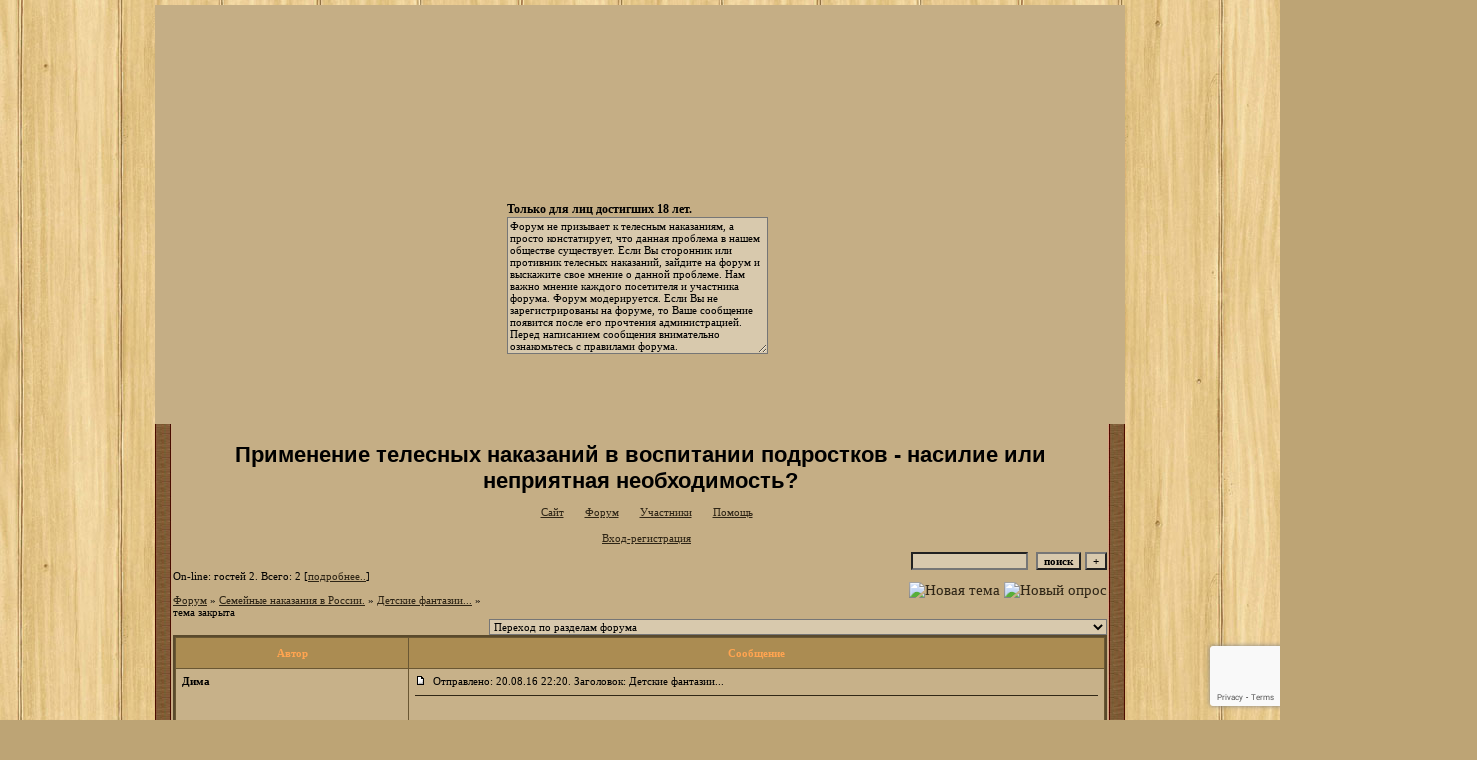

--- FILE ---
content_type: text/html; charset=windows-1251
request_url: https://porka.forum24.ru/?1-14-0-00000053-000-20-1
body_size: 20380
content:
<!DOCTYPE html><HTML><HEAD><TITLE>Применение телесных наказаний в воспитании подростков - насилие или неприятная необходимость?</TITLE><STYLE type=text/css>BODY{margin:5px;margin-top:5px;margin-bottom:5px;scrollbar-face-color: #7D663C;scrollbar-highlight-color: #C1AA7D;scrollbar-shadow-color: #C1AA7D;scrollbar-3dlight-color: #524327;scrollbar-arrow-color: #211B10;scrollbar-track-color: #C4AC82;scrollbar-darkshadow-color: #524327;}td{font-family:Verdana;}.font1{font-size:12px;}.font2{font-size:11px;font-weight:400;}.font3{font-size:11px;font-weight:700;}.font4{font-size:15px;}.font5{font-size:11px;font-weight:700;COLOR:#ffa450;}.font6{font-size:11px;font-weight:700;}a:link{color:#2E2516;text-decoration:none;}a:visited{color:#564629;text-decoration:none;}a:hover{color:#6F5A35;text-decoration:underline;}tr.font3 {HEIGHT: 28px;BACKGROUND-IMAGE: url();}tr.font5 {HEIGHT: 30px;BACKGROUND-IMAGE: url();FONT-WEIGHT:700;}tr.font6 {HEIGHT: 28px;BACKGROUND-IMAGE: url();}input,select,textarea{font-size:11px;font-family:Verdana;background-color:#D8C9AD;}textarea{width:100%;height:120;background-color:#D8C9AD;}input.sender{background-color:#D8C9AD;font-weight:700;border:1 outset rgb(0,0,0);}</STYLE></HEAD><BODY bgColor=#BDA475 background="https://my-design13.ucoz.ru/designs/uDACHniy/fon.jpg"><table id='table-main' align="center" bgcolor="#C5AE85" border="0" cellpadding="0" cellspacing="0" height="419" width="970">	<tbody>		<tr>			<td height="419" style="background: url('https://i058.radikal.ru/1310/4d/4c64351093c8.png') no-repeat" valign="top" width="970">				<div style="overflow:auto; width:261; height:154; position: relative; left: 352px; top: 197px; font-size:12px;"><b>Только для лиц достигших 18 лет.</b><br>					<textarea cols="1" name="привет" style="margin: 0px; height: 131px; width: 255px;">Форум не призывает к телесным наказаниям, а просто констатирует, что данная проблема в нашем обществе существует. Если Вы сторонник или противник телесных наказаний, зайдите на форум и выскажите свое мнение о данной проблеме. Нам важно мнение каждого посетителя и участника форума. Форум модерируется. Если Вы не зарегистрированы на форуме, то Ваше сообщение появится после его прочтения администрацией. Перед написанием сообщения внимательно ознакомьтесь с правилами форума.</textarea></div>			</td>		</tr>	</tbody></table><TABLE bgColor="#C5AE85" cellSpacing=16 cellPadding=2 width=970 height=100% border=0 align="center" background="https://my-design13.ucoz.ru/designs/uDACHniy/sered.png"> <TR><TD valign=top><meta id="viewport" name="viewport" content="width=device-width, user-scalable=yes, initial-scale=1.0, minimum-scale=1.0, maximum-scale=2.0" /><link rel='stylesheet' type='text/css' href='//forum24.ru/static/borda_2215235934.css?16' /><script type="text/javascript">servertime=1763357091;</script><script type="text/javascript">var diz = new Array('http://k-dezign.ru/bottom_arch/18','#AB8C52','#CDBA96','#BAA070','#C7B189','#C1AA7D','#6A5733','#B58857','#5A4A2C','#302716','','новичок','уже был','был не раз','частый гоcть','участник','заслуженный','постоянный участник','почти ветеран','ветеран','житель форума');</script><script src="/fdoc/p/porka/lang0.js" type="text/javascript"></script><script src='https://www.google.com/recaptcha/api.js?render=6LcKVH8UAAAAAMqfA8WQ-bln-62wz1VsLXAEwndL'></script><FORM action="/" method=POST>
<table id="header" width=100% border=0 cellPadding=0 cellSpacing=0><tr><td width=1 valign=top></td><td valign=top class=font2 align=center>
<div style='FONT-WEIGHT: bold; FONT-SIZE: 22px; LINE-HEIGHT: 120%; FONT-FAMILY: "Trebuchet MS",Verdana, Arial, Helvetica, sans-serif;'>Применение телесных наказаний в воспитании подростков - насилие или неприятная необходимость?</div><br>

    <img align=absmiddle src="http://k-dezign.ru/bottom_arch/18/i0.gif" width=12 height=13>&#160;<a href="http://vospitanie27.narod.ru/index.html"><u>Сайт</u></a>&#160;
<img align=absmiddle src="http://k-dezign.ru/bottom_arch/18/i1.gif" width=12 height=13>&#160;<a href="/"><u>Форум</u></a>&#160; <img align=absmiddle src="http://k-dezign.ru/bottom_arch/18/i2.gif" width=12 height=13>&#160;<a href="/?13"><u>Участники</u></a>&#160;
<img align=absmiddle src="http://k-dezign.ru/bottom_arch/18/i3.gif" width=12 height=13>&#160;<a target=_blank href="/gif/img/help.htm"><u>Помощь</u></a>&#160;

            <br><br>
        <img align=absmiddle src="http://k-dezign.ru/bottom_arch/18/i10.gif" width=12 height=13>&#160;<a href=javascript:tabviz('tabhid');><u>Вход-регистрация</u></a>&#160;

    </td></tr><tr colspan=2 height=5><td></td></tr></table><div align=right>

<table border=0 cellPadding=0 cellSpacing=0>
<tr><td align=right nowrap><input type=text name=chto size=17 maxlength=100 value="">
<input type=hidden name=work value=16>&#160;<INPUT class=sender type=Submit value="поиск">
<INPUT class=sender type=button value="+" onclick=javascript:trviz('search')></td></tr><tr style="position:absolute;visibility:hidden" id="search">
<td class=font2 nowrap align=right><input type=radio name=kakiskat value=1 checked style="border:0">фразу
<input type=radio name=kakiskat value=2 style="border:0">слово
<input type=radio name=kakiskat value=3 style="border:0">все слова
</td></tr>
</table>

    </div>

<table border=0 cellPadding=0 cellSpacing=0 width=100%><tr><td class=font2>On-line:


гостей&#160;2.&#160;Всего:&#160;2 [<a href="/?17"><u>подробнее..</u></a>]

</td>
</tr></table>
</FORM>
<FORM action="/" method=POST><INPUT type=hidden name=parol value=""><input type=hidden name=statisc value="">
<TABLE id="tabhid" style="position:absolute;visibility:hidden" bgColor="#5A4A2C" border=0 cellPadding=0 cellSpacing=1 width=80%><TR><TD>
<TABLE bgColor="#6A5733" border=0 cellPadding=6 cellSpacing=1 width=100%>
<TR class=font1 bgcolor="#C7B189"><TD width=50% nowrap>имя:&#160;
<input type=text name=nick size=10 maxlength=20 value="">&#160;&#160; пароль:&#160;
<input type=password name=pass size=10 maxlength=20>&#160;
<INPUT class=sender type=Submit value="OK"></TD><TD>
<input type=checkbox style="border:0" name=newreg id=newreg onclick="init_captcha();"> - <label for="newreg">зарегистрироваться, я новый участник</label><br>
<input type=checkbox style="border:0" name=zabilpass id=forgetpass> - <label for="forgetpass">я забыл пароль, прошу выслать на е-майл</label></TD>
<input type="hidden" class="token" name="token" value="">
</TR></TABLE></TD></TR></TABLE></FORM>


<div id='ad-head' style='text-align: center;'><!--<noindex>--><div class='stargate' style='max-height:300px; overflow:hidden;'><!-- Yandex.RTB R-A-515015-1 -->
<div id="yandex_rtb_R-A-515015-1"></div>
<script type="text/javascript">
    (function(w, d, n, s, t) {
        w[n] = w[n] || [];
        w[n].push(function() {
            Ya.Context.AdvManager.render({
                blockId: "R-A-515015-1",
                renderTo: "yandex_rtb_R-A-515015-1",
                async: true
            });
        });
        t = d.getElementsByTagName("script")[0];
        s = d.createElement("script");
        s.type = "text/javascript";
        s.src = "//an.yandex.ru/system/context.js";
        s.async = true;
        t.parentNode.insertBefore(s, t);
    })(this, this.document, "yandexContextAsyncCallbacks");
</script>
<script async src="https://cdn.digitalcaramel.com/caramel.js"></script>
<script>window.CaramelDomain = "borda.ru"</script></div><!--</noindex>--></div>

    
    

<TABLE id="navigator-table" cellPadding=0 cellSpacing=0 border=0 width=100%><TR><TD class=font2 valign=top rowspan=2><br>
    <A href="/"><u>Форум</u></A>
     » <a href="/?0-14-0"><u>Семейные наказания в России.</u></a>

             » <A href="/?1-14-0-00000053-000-20-1"><u>Детские фантазии...</u></a>
    

     » тема закрыта

<BR><BR>


</TD><TD nowrap class=font4 align=right width=40%>
                                    <A href="/?2-14"><IMG src="http://k-dezign.ru/bottom_arch/18/nt.gif" border=0 alt="Новая тема"></A> <A href="/?3-14"><IMG src="http://k-dezign.ru/bottom_arch/18/pt.gif" border=0 alt="Новый опрос"></A>
                            </TD></TR><TR>
        <TD align=right>

    <br><form><select class="selform" OnChange="if(!document.getElementsByName('movealltem')[0].checked){top.location.href=this.options[this.selectedIndex].value}">
    	<option selected value="#">Переход по разделам форума</option>
            <option value="?0-1">Правила форума.</option>
            <option value="?0-25">Тех раздел тех одел )))</option>
            <option value="?0-9">Каталог сайтов и форумов Мутного Яна </option>
            <option value="?0-2">Разные темы про наказания и опросы участников форума.</option>
            <option value="?0-30">Возраст наказания.</option>
            <option value="?0-36">Семейные отношения</option>
            <option value="?0-31">&quot;Братья и сестры&quot;</option>
            <option value="?0-33">Школьные годы прекрасные </option>
            <option value="?0-34">Справедливость наказания</option>
            <option value="?0-29">Порка: страх, боль, унижение, стыд</option>
            <option value="?0-28">Психологические аспекты порки</option>
            <option value="?0-22">Психологические концепции порки</option>
            <option value="?0-32">Возможна ли вообще порка девочек?</option>
            <option value="?0-5">Порка девочек глазами мальчиков и порка мальчиков глазами девочек (приблизительно одного возраста)</option>
            <option value="?0-23">Организационные и технические особенности порки. Девайсы традиционные и не очень </option>
            <option value="?0-0">Наказания как стиль жизни</option>
            <option value="?0-19">Трудная тема</option>
            <option value="?0-27">Трудная тема в литературе</option>
            <option value="?0-4">Тема телесных наказаний в литературе. </option>
            <option value="?0-8">Рассказы, написанные посетителями нашего форума и авторами интернет-ресурсов.</option>
            <option value="?0-10">Фэнтези</option>
            <option value="?0-6">ИСТОРИЯ и истории о телесных наказаниях.</option>
            <option value="?0-16">Статьи-научные исследования о воспитании, телесных наказаниях и о порке.</option>
            <option value="?0-35">ПСС – Полное Собрание Сочинений</option>
            <option value="?0-11">Энциклопедия.</option>
            <option value="?0-26">Традиции Телесных Наказаний в разных странах. Что думают зарубежные политики, знаменитости о телесных наказаниях. </option>
            <option value="?0-3">Ювенальная юстиция </option>
            <option value="?0-7"> Телесные наказания в школе, в спортивных секциях и спорте.</option>
            <option value="?0-13">Наказания по приговору суда, </option>
            <option value="?0-15">Религия и телесные наказания.</option>
            <option value="?0-17">Общественные и международные организации и телесные наказания.</option>
            <option value="?0-18">Наказание за применение телесных наказаний в разных странах.</option>
            <option value="?0-12">Разные темы обо всем на свете.</option>
            <option value="?0-24">Жизнь в СССР - было  и хорошее! </option>
            <option value="?0-14">Семейные наказания в России.</option>
        <option value="?0-20">Архив</option>
    </select>
    <div class=font2
             style="display:none"
        >перенос <input type=checkbox style="border:0" name="movealltem"></div>
    </form>

</TD></TR></TABLE>
<script>document.title='Детские фантазии...';</script>	

	    <TABLE bgColor="#5A4A2C" align=center border=0 cellPadding=0 cellSpacing=2 width=100%><TR><TD><TABLE id="posts-table" align=center bgColor="#6A5733" border=0 cellPadding=6 cellSpacing=1 width=100%><TR align=center class=font5 bgColor="#AB8C52"><TD width=25%>Автор</TD><TD width=75%>Сообщение</TD></TR>


<TR bgColor="#C7B189"><TD valign=top><table class="user-table" border=0 cellPadding=0 cellSpacing=0 width=100%><tr><td>
<div class=font3>
	<b>Дима</b>
</div></td><td align=right>
</td></tr><tr><td colspan=2 valign=top><div class=font2><br>
<IMG src="http://k-dezign.ru/bottom_arch/18/s1.gif" alt="">
<br>
    <br></div></td></tr><tr><td colspan=2 valign=bottom class=font2>
            Сообщение: 3<br>
                    Зарегистрирован: 20.11.15<br>
                    Рейтинг:
                0
                <br>

        <TABLE id="0001" style="position:absolute;visibility:hidden;z-index:200;" width=200 bgColor="#6A5733" border=0 cellPadding=6 cellSpacing=1 width=100%>
        	<TR bgColor="#C7B189"><TD vAlign=top class=font2>
        		<FORM action="/" target=gw method=POST onSubmit=javascript:reytopen("000","");>
        			<INPUT type=Hidden name=work value=36><INPUT type=Hidden name=razdel value="gima">
        			<INPUT type=Hidden name=adresat value="gima"><input type=hidden name=ballr value='plus'>плюс почему Вы так решили:
        			<br><textarea rows=5 cols=20 name=pochemu style="width:100%;height:40;"></textarea>
        			<br><input type=submit value="Оценить"><input type=checkbox name=podpis style="border:0" checked> - подписаться
        		</form>
        	</td></tr>
        </table>
        <TABLE id="0002" style="position:absolute;visibility:hidden;z-index:200;" width=200 bgColor="#6A5733" border=0 cellPadding=6 cellSpacing=1 width=100%>
        	<TR bgColor="#C7B189"><TD vAlign=top class=font2>
        		<FORM action="/" target=gw method=POST onSubmit=javascript:reytopen("000","");>
        			<INPUT type=Hidden name=work value=36><INPUT type=Hidden name=razdel value="gima">
        			<INPUT type=Hidden name=adresat value="gima">
        			<input type=hidden name=ballr value='minus'>минуспочему Вы так решили:
        			<br><textarea rows=5 cols=20 name=pochemu style="width:100%;height:40;"></textarea>
        			<br><input type=submit value="Оценить"><input type=checkbox name=podpis style="border:0" checked> - подписаться
        		</form>
        	</td></tr>
        </table>
            
                                                                                    

</td></tr></table></TD><TD vAlign=top><div class=font2>
<IMG src="//forum24.ru/gif/img/p.gif" border=0 width=12 height=9 alt="ссылка на сообщение">
&#160;Отправлено: 20.08.16 22:20. Заголовок: Детские фантазии...
</div><hr size=1 color="#302716"><div class=font1><BR>     Когда мне было лет   одиннадцать -  мне хотелось что бы папа отшлепал меня по голой заднице перед сестрой.  Я мастурбировал на эту тему перед сном представляя как буду визжать и дрыгать обнаженными ягодицами умоляя чтобы  папа остановился а моя старшая сестренка будет смотреть на это пылающими щечками стыдливо уткнув  свои глазки в пол.   <BR> .. помните фильм Элен и ребята..:)..В тот вечер моя сестра ей было тогда четырнадцать ..смотрела этот сериал Очень помню это вечер :)  я помню тогда подрался в школе и пришел домой весь такой возбужденный агрессивный -герой..:) теперь  не расскажу во всех мелочах - с распухшей губой сижу - она все спрашивает кто да с  какими мальчишками  подрался  - что разберется со всеми позовет своих друзей-помните эти детские разборки:)  <BR>   И вот сижу слушаю сестренку- мне  было приятно ее внимание ко мне и сопереживание а потом... напиши на адрес mitia.fe@yandex.ru  и расскажу что было потом .... :) и расскажу что происходит сейчас ...<BR><BR></div>
<FORM action="/" method=POST target=gw><table width=100% cellPadding=0 cellSpacing=0 border=0><tr class=font2 valign=bottom><td><i></i></td><td align=right>

<a href=#msgid_t alt="petrowich" title="petrowich">Спасибо:&#160;1</a>&#160;<INPUT type=Hidden name=work value=42><INPUT type=Hidden name=razdel value="14"><INPUT type=Hidden name=msgid value="000"><INPUT type=Hidden name=filenumber value="00000053"><INPUT type=Hidden name=addspasibofromuser value="">
</td></tr></form></table>
</td></tr><tr bgColor="#C7B189"><td><a href=javascript:window.scroll(0,0);><IMG src="//forum24.ru/gif/img/pg.gif" width=33 height=11 border=0></a></td><td>


<A target=_blank href="/?32-gima"><IMG src="http://k-dezign.ru/bottom_arch/18/pr.gif" border=0 alt="Профиль"></A>
</TD></TR>

    <TR class=font1><TD colspan=2 bgcolor="#CDBA96" align=center>
            Новых ответов нет
                        , стр:
                                                                    <A HREF="/?1-14-0-00000053-000-0-1">1</A>
                                                                        <B>2</B>
                                                                        <A HREF="/?1-14-0-00000053-000-40-1">3</A>
                                         <a href="/?1-14-0-00000053-000-10001-1">All</A> 
                         [<a href="/?1-14-0-00000053-000-0-0"><u>см. все</u></A>]
        </TD></TR>
<TR><TD colspan=2 bgcolor="#CDBA96" align=center class=font2><div class=font2><!--<noindex>--><div class='stargate' style='max-height:300px; overflow:hidden;'><!-- Yandex.RTB R-A-292552-3 -->
<div id="yandex_rtb_R-A-292552-3"></div>
</div><!--</noindex>--></div><br><br></TD></TR>		

	

<TR bgColor="#BAA070"><TD valign=top><table class="user-table" border=0 cellPadding=0 cellSpacing=0 width=100%><tr><td>
<div class=font3>
	<b>Дима</b>
</div></td><td align=right>
</td></tr><tr><td colspan=2 valign=top><div class=font2><br>
<IMG src="http://k-dezign.ru/bottom_arch/18/s1.gif" alt="">
<br>
    <br></div></td></tr><tr><td colspan=2 valign=bottom class=font2>
            Сообщение: 21<br>
                    Зарегистрирован: 20.11.15<br>
                    Рейтинг:
                1
                <br>

        <TABLE id="009.001.001.0011" style="position:absolute;visibility:hidden;z-index:200;" width=200 bgColor="#6A5733" border=0 cellPadding=6 cellSpacing=1 width=100%>
        	<TR bgColor="#C7B189"><TD vAlign=top class=font2>
        		<FORM action="/" target=gw method=POST onSubmit=javascript:reytopen("009.001.001.001","");>
        			<INPUT type=Hidden name=work value=36><INPUT type=Hidden name=razdel value="gima">
        			<INPUT type=Hidden name=adresat value="gima"><input type=hidden name=ballr value='plus'>плюс почему Вы так решили:
        			<br><textarea rows=5 cols=20 name=pochemu style="width:100%;height:40;"></textarea>
        			<br><input type=submit value="Оценить"><input type=checkbox name=podpis style="border:0" checked> - подписаться
        		</form>
        	</td></tr>
        </table>
        <TABLE id="009.001.001.0012" style="position:absolute;visibility:hidden;z-index:200;" width=200 bgColor="#6A5733" border=0 cellPadding=6 cellSpacing=1 width=100%>
        	<TR bgColor="#C7B189"><TD vAlign=top class=font2>
        		<FORM action="/" target=gw method=POST onSubmit=javascript:reytopen("009.001.001.001","");>
        			<INPUT type=Hidden name=work value=36><INPUT type=Hidden name=razdel value="gima">
        			<INPUT type=Hidden name=adresat value="gima">
        			<input type=hidden name=ballr value='minus'>минуспочему Вы так решили:
        			<br><textarea rows=5 cols=20 name=pochemu style="width:100%;height:40;"></textarea>
        			<br><input type=submit value="Оценить"><input type=checkbox name=podpis style="border:0" checked> - подписаться
        		</form>
        	</td></tr>
        </table>
            
                                                                                    

</td></tr></table></TD><TD vAlign=top><div class=font2>
<IMG src="//forum24.ru/gif/img/p.gif" border=0 width=12 height=9 alt="ссылка на сообщение">
&#160;Отправлено: 24.11.16 21:12. Заголовок:   убеДила :) тогда б..
</div><hr size=1 color="#302716"><div class=font1><BR> <BR>  убеДила :) тогда буду выкладывать здесь и дальше свое творчество :)а тему можете  подкинуть в Лс :) <BR><BR></div>
<FORM action="/" method=POST target=gw><table width=100% cellPadding=0 cellSpacing=0 border=0><tr class=font2 valign=bottom><td><i></i></td><td align=right>

<a href=#msgid_t alt="" title="">Спасибо:&#160;0</a>&#160;<INPUT type=Hidden name=work value=42><INPUT type=Hidden name=razdel value="14"><INPUT type=Hidden name=msgid value="009.001.001.001"><INPUT type=Hidden name=filenumber value="00000053"><INPUT type=Hidden name=addspasibofromuser value="">
</td></tr></form></table>
</td></tr><tr bgColor="#BAA070"><td><a href=javascript:window.scroll(0,0);><IMG src="//forum24.ru/gif/img/pg.gif" width=33 height=11 border=0></a></td><td>


<A target=_blank href="/?32-gima"><IMG src="http://k-dezign.ru/bottom_arch/18/pr.gif" border=0 alt="Профиль"></A>
</TD></TR>

		

	

<TR bgColor="#CDBA96"><TD valign=top><table class="user-table" border=0 cellPadding=0 cellSpacing=0 width=100%><tr><td>
<div class=font3>
	<b>Митрил</b>
</div></td><td align=right>
    <img src="//forum24.ru/gif/img/pol1.gif">
</td></tr><tr><td colspan=2 valign=top><div class=font2>постоянный участник<br>
<IMG src="http://k-dezign.ru/bottom_arch/18/s2.gif" alt="">
<br>
            <br><img src="//porka.forum24.ru/favr/p/porka/avatar/mitpil.jpg"><br>
    <br></div></td></tr><tr><td colspan=2 valign=bottom class=font2>
            Сообщение: 50<br>
                    Зарегистрирован: 08.07.16<br>
                    Рейтинг:
                0
                <br>

        <TABLE id="0101" style="position:absolute;visibility:hidden;z-index:200;" width=200 bgColor="#6A5733" border=0 cellPadding=6 cellSpacing=1 width=100%>
        	<TR bgColor="#C7B189"><TD vAlign=top class=font2>
        		<FORM action="/" target=gw method=POST onSubmit=javascript:reytopen("010","");>
        			<INPUT type=Hidden name=work value=36><INPUT type=Hidden name=razdel value="mitpil">
        			<INPUT type=Hidden name=adresat value="mitpil"><input type=hidden name=ballr value='plus'>плюс почему Вы так решили:
        			<br><textarea rows=5 cols=20 name=pochemu style="width:100%;height:40;"></textarea>
        			<br><input type=submit value="Оценить"><input type=checkbox name=podpis style="border:0" checked> - подписаться
        		</form>
        	</td></tr>
        </table>
        <TABLE id="0102" style="position:absolute;visibility:hidden;z-index:200;" width=200 bgColor="#6A5733" border=0 cellPadding=6 cellSpacing=1 width=100%>
        	<TR bgColor="#C7B189"><TD vAlign=top class=font2>
        		<FORM action="/" target=gw method=POST onSubmit=javascript:reytopen("010","");>
        			<INPUT type=Hidden name=work value=36><INPUT type=Hidden name=razdel value="mitpil">
        			<INPUT type=Hidden name=adresat value="mitpil">
        			<input type=hidden name=ballr value='minus'>минуспочему Вы так решили:
        			<br><textarea rows=5 cols=20 name=pochemu style="width:100%;height:40;"></textarea>
        			<br><input type=submit value="Оценить"><input type=checkbox name=podpis style="border:0" checked> - подписаться
        		</form>
        	</td></tr>
        </table>
            
                                                                                    

</td></tr></table></TD><TD vAlign=top><div class=font2>
<IMG src="//forum24.ru/gif/img/p.gif" border=0 width=12 height=9 alt="ссылка на сообщение">
&#160;Отправлено: 24.11.16 21:21. Заголовок: Выкладывайте, конечн..
</div><hr size=1 color="#302716"><div class=font1><BR>Выкладывайте, конечно. <BR> Хорошо получается. <BR> А что до критиков... ну что делать, мы все тут максимум любители. Спрос небольшой.<BR><BR></div>
<FORM action="/" method=POST target=gw><table width=100% cellPadding=0 cellSpacing=0 border=0><tr class=font2 valign=bottom><td><i>Радость скачет глупой кошкой <BR> Через тысячи преград, <BR> А преграды уничтожь-ка — <BR> Ничему не будешь рад.</i></td><td align=right>

<a href=#msgid_t alt="" title="">Спасибо:&#160;0</a>&#160;<INPUT type=Hidden name=work value=42><INPUT type=Hidden name=razdel value="14"><INPUT type=Hidden name=msgid value="010"><INPUT type=Hidden name=filenumber value="00000053"><INPUT type=Hidden name=addspasibofromuser value="">
</td></tr></form></table>
</td></tr><tr bgColor="#CDBA96"><td><a href=javascript:window.scroll(0,0);><IMG src="//forum24.ru/gif/img/pg.gif" width=33 height=11 border=0></a></td><td>


<A target=_blank href="/?32-mitpil"><IMG src="http://k-dezign.ru/bottom_arch/18/pr.gif" border=0 alt="Профиль"></A>
</TD></TR>

		

	

<TR bgColor="#BAA070"><TD valign=top><table class="user-table" border=0 cellPadding=0 cellSpacing=0 width=100%><tr><td>
<div class=font3>
	<b>Вико</b>
</div></td><td align=right>
</td></tr><tr><td colspan=2 valign=top><div class=font2>постоянный участник<br>
<IMG src="http://k-dezign.ru/bottom_arch/18/s7.gif" alt="">
<br>
            <br><img src="//porka.forum24.ru/favr/p/porka/avatar/biko.jpg"><br>
    <br></div></td></tr><tr><td colspan=2 valign=bottom class=font2>
            Сообщение: 252<br>
                    Зарегистрирован: 11.05.13<br>
                    Рейтинг:
                0
                <br>

        <TABLE id="009.001.001.0021" style="position:absolute;visibility:hidden;z-index:200;" width=200 bgColor="#6A5733" border=0 cellPadding=6 cellSpacing=1 width=100%>
        	<TR bgColor="#C7B189"><TD vAlign=top class=font2>
        		<FORM action="/" target=gw method=POST onSubmit=javascript:reytopen("009.001.001.002","");>
        			<INPUT type=Hidden name=work value=36><INPUT type=Hidden name=razdel value="biko">
        			<INPUT type=Hidden name=adresat value="biko"><input type=hidden name=ballr value='plus'>плюс почему Вы так решили:
        			<br><textarea rows=5 cols=20 name=pochemu style="width:100%;height:40;"></textarea>
        			<br><input type=submit value="Оценить"><input type=checkbox name=podpis style="border:0" checked> - подписаться
        		</form>
        	</td></tr>
        </table>
        <TABLE id="009.001.001.0022" style="position:absolute;visibility:hidden;z-index:200;" width=200 bgColor="#6A5733" border=0 cellPadding=6 cellSpacing=1 width=100%>
        	<TR bgColor="#C7B189"><TD vAlign=top class=font2>
        		<FORM action="/" target=gw method=POST onSubmit=javascript:reytopen("009.001.001.002","");>
        			<INPUT type=Hidden name=work value=36><INPUT type=Hidden name=razdel value="biko">
        			<INPUT type=Hidden name=adresat value="biko">
        			<input type=hidden name=ballr value='minus'>минуспочему Вы так решили:
        			<br><textarea rows=5 cols=20 name=pochemu style="width:100%;height:40;"></textarea>
        			<br><input type=submit value="Оценить"><input type=checkbox name=podpis style="border:0" checked> - подписаться
        		</form>
        	</td></tr>
        </table>
            
                                                                                    

</td></tr></table></TD><TD vAlign=top><div class=font2>
<IMG src="//forum24.ru/gif/img/p.gif" border=0 width=12 height=9 alt="ссылка на сообщение">
&#160;Отправлено: 24.11.16 22:19. Заголовок: Это с чьей точки зре..
</div><hr size=1 color="#302716"><div class=font1><BR>Это с чьей точки зрения плохой писатель? А ничего, что он фактически стал родоначальником русского символизма?! И написал он не один роман, а десятки, о большей части которых вы, конечно же, и не слышали.<BR><BR></div>
<FORM action="/" method=POST target=gw><table width=100% cellPadding=0 cellSpacing=0 border=0><tr class=font2 valign=bottom><td><i></i></td><td align=right>

<a href=#msgid_t alt="" title="">Спасибо:&#160;0</a>&#160;<INPUT type=Hidden name=work value=42><INPUT type=Hidden name=razdel value="14"><INPUT type=Hidden name=msgid value="009.001.001.002"><INPUT type=Hidden name=filenumber value="00000053"><INPUT type=Hidden name=addspasibofromuser value="">
</td></tr></form></table>
</td></tr><tr bgColor="#BAA070"><td><a href=javascript:window.scroll(0,0);><IMG src="//forum24.ru/gif/img/pg.gif" width=33 height=11 border=0></a></td><td>


<A target=_blank href="/?32-biko"><IMG src="http://k-dezign.ru/bottom_arch/18/pr.gif" border=0 alt="Профиль"></A>
</TD></TR>

		

	

<TR bgColor="#CDBA96"><TD valign=top><table class="user-table" border=0 cellPadding=0 cellSpacing=0 width=100%><tr><td>
<div class=font3>
	<b>Сева</b>
</div></td><td align=right>
    <img src="//forum24.ru/gif/img/pol1.gif">
</td></tr><tr><td colspan=2 valign=top><div class=font2><br>
<IMG src="http://k-dezign.ru/bottom_arch/18/s6.gif" alt="">
<br>
            <br><img src="//porka.forum24.ru/favr/p/porka/avatar/ceba.jpg"><br>
    <br></div></td></tr><tr><td colspan=2 valign=bottom class=font2>
            Сообщение: 422<br>
                    Зарегистрирован: 30.05.16<br>
                    Рейтинг:
                1
                <br>

        <TABLE id="0111" style="position:absolute;visibility:hidden;z-index:200;" width=200 bgColor="#6A5733" border=0 cellPadding=6 cellSpacing=1 width=100%>
        	<TR bgColor="#C7B189"><TD vAlign=top class=font2>
        		<FORM action="/" target=gw method=POST onSubmit=javascript:reytopen("011","");>
        			<INPUT type=Hidden name=work value=36><INPUT type=Hidden name=razdel value="ceba">
        			<INPUT type=Hidden name=adresat value="ceba"><input type=hidden name=ballr value='plus'>плюс почему Вы так решили:
        			<br><textarea rows=5 cols=20 name=pochemu style="width:100%;height:40;"></textarea>
        			<br><input type=submit value="Оценить"><input type=checkbox name=podpis style="border:0" checked> - подписаться
        		</form>
        	</td></tr>
        </table>
        <TABLE id="0112" style="position:absolute;visibility:hidden;z-index:200;" width=200 bgColor="#6A5733" border=0 cellPadding=6 cellSpacing=1 width=100%>
        	<TR bgColor="#C7B189"><TD vAlign=top class=font2>
        		<FORM action="/" target=gw method=POST onSubmit=javascript:reytopen("011","");>
        			<INPUT type=Hidden name=work value=36><INPUT type=Hidden name=razdel value="ceba">
        			<INPUT type=Hidden name=adresat value="ceba">
        			<input type=hidden name=ballr value='minus'>минуспочему Вы так решили:
        			<br><textarea rows=5 cols=20 name=pochemu style="width:100%;height:40;"></textarea>
        			<br><input type=submit value="Оценить"><input type=checkbox name=podpis style="border:0" checked> - подписаться
        		</form>
        	</td></tr>
        </table>
            
                                                                                    

</td></tr></table></TD><TD vAlign=top><div class=font2>
<IMG src="//forum24.ru/gif/img/p.gif" border=0 width=12 height=9 alt="ссылка на сообщение">
&#160;Отправлено: 24.11.16 22:47. Заголовок: Что за бред... Вы бы..
</div><hr size=1 color="#302716"><div class=font1><BR>Что за бред... Вы бы хоть поинтересовались, что ли, предварительно, что такое символизм и  в чём его идея... И не надо тут подчёркивать &#34;русскость&#34; символизма, -- он, как и всё остальное, возник на Западе, -- во Франции, в частности. Эти фразы могут, наверное, произвести впечатление на дуру-юлиану, -- или, как там его зовут, -- этойа? -- но не на людей, хоть что-то в этом мире понимающих.  <BR> Десятки романов, вишь ты; на х..., никому не нужных, -- кроме одного.<BR><BR></div>
<FORM action="/" method=POST target=gw><table width=100% cellPadding=0 cellSpacing=0 border=0><tr class=font2 valign=bottom><td><i></i></td><td align=right>

<a href=#msgid_t alt="" title="">Спасибо:&#160;0</a>&#160;<INPUT type=Hidden name=work value=42><INPUT type=Hidden name=razdel value="14"><INPUT type=Hidden name=msgid value="011"><INPUT type=Hidden name=filenumber value="00000053"><INPUT type=Hidden name=addspasibofromuser value="">
</td></tr></form></table>
</td></tr><tr bgColor="#CDBA96"><td><a href=javascript:window.scroll(0,0);><IMG src="//forum24.ru/gif/img/pg.gif" width=33 height=11 border=0></a></td><td>


<A target=_blank href="/?32-ceba"><IMG src="http://k-dezign.ru/bottom_arch/18/pr.gif" border=0 alt="Профиль"></A>
</TD></TR>

		

	

<TR bgColor="#BAA070"><TD valign=top><table class="user-table" border=0 cellPadding=0 cellSpacing=0 width=100%><tr><td>
<div class=font3>
	<b>Дима</b>
</div></td><td align=right>
</td></tr><tr><td colspan=2 valign=top><div class=font2><br>
<IMG src="http://k-dezign.ru/bottom_arch/18/s1.gif" alt="">
<br>
    <br></div></td></tr><tr><td colspan=2 valign=bottom class=font2>
            Сообщение: 22<br>
                    Зарегистрирован: 20.11.15<br>
                    Рейтинг:
                1
                <br>

        <TABLE id="011.0011" style="position:absolute;visibility:hidden;z-index:200;" width=200 bgColor="#6A5733" border=0 cellPadding=6 cellSpacing=1 width=100%>
        	<TR bgColor="#C7B189"><TD vAlign=top class=font2>
        		<FORM action="/" target=gw method=POST onSubmit=javascript:reytopen("011.001","");>
        			<INPUT type=Hidden name=work value=36><INPUT type=Hidden name=razdel value="gima">
        			<INPUT type=Hidden name=adresat value="gima"><input type=hidden name=ballr value='plus'>плюс почему Вы так решили:
        			<br><textarea rows=5 cols=20 name=pochemu style="width:100%;height:40;"></textarea>
        			<br><input type=submit value="Оценить"><input type=checkbox name=podpis style="border:0" checked> - подписаться
        		</form>
        	</td></tr>
        </table>
        <TABLE id="011.0012" style="position:absolute;visibility:hidden;z-index:200;" width=200 bgColor="#6A5733" border=0 cellPadding=6 cellSpacing=1 width=100%>
        	<TR bgColor="#C7B189"><TD vAlign=top class=font2>
        		<FORM action="/" target=gw method=POST onSubmit=javascript:reytopen("011.001","");>
        			<INPUT type=Hidden name=work value=36><INPUT type=Hidden name=razdel value="gima">
        			<INPUT type=Hidden name=adresat value="gima">
        			<input type=hidden name=ballr value='minus'>минуспочему Вы так решили:
        			<br><textarea rows=5 cols=20 name=pochemu style="width:100%;height:40;"></textarea>
        			<br><input type=submit value="Оценить"><input type=checkbox name=podpis style="border:0" checked> - подписаться
        		</form>
        	</td></tr>
        </table>
            
                                                                                    

</td></tr></table></TD><TD vAlign=top><div class=font2>
<IMG src="//forum24.ru/gif/img/p.gif" border=0 width=12 height=9 alt="ссылка на сообщение">
&#160;Отправлено: 25.11.16 20:00. Заголовок:     фактически стал ..
</div><hr size=1 color="#302716"><div class=font1><BR> <BR>    <BR> фактически стал родоначальником русского символизма?    КТО ...  -   Леопольд фон Захер-Мазох ?   <BR>  <BR> Ребят  :)...   я симпатизирую  многим зарубежным талантам ..нО    родоначальником  всего Русского  -может быть только Русский...  :)   <BR> ремень,горох,розги..  :)...  И мощь Российского оружия... :) <BR> <BR><BR></div>
<FORM action="/" method=POST target=gw><table width=100% cellPadding=0 cellSpacing=0 border=0><tr class=font2 valign=bottom><td><i></i></td><td align=right>

<a href=#msgid_t alt="" title="">Спасибо:&#160;0</a>&#160;<INPUT type=Hidden name=work value=42><INPUT type=Hidden name=razdel value="14"><INPUT type=Hidden name=msgid value="011.001"><INPUT type=Hidden name=filenumber value="00000053"><INPUT type=Hidden name=addspasibofromuser value="">
</td></tr></form></table>
</td></tr><tr bgColor="#BAA070"><td><a href=javascript:window.scroll(0,0);><IMG src="//forum24.ru/gif/img/pg.gif" width=33 height=11 border=0></a></td><td>


<A target=_blank href="/?32-gima"><IMG src="http://k-dezign.ru/bottom_arch/18/pr.gif" border=0 alt="Профиль"></A>
</TD></TR>

		

	

<TR bgColor="#CDBA96"><TD valign=top><table class="user-table" border=0 cellPadding=0 cellSpacing=0 width=100%><tr><td>
<div class=font3>
	<b>Сева</b>
</div></td><td align=right>
    <img src="//forum24.ru/gif/img/pol1.gif">
</td></tr><tr><td colspan=2 valign=top><div class=font2><br>
<IMG src="http://k-dezign.ru/bottom_arch/18/s6.gif" alt="">
<br>
            <br><img src="//porka.forum24.ru/favr/p/porka/avatar/ceba.jpg"><br>
    <br></div></td></tr><tr><td colspan=2 valign=bottom class=font2>
            Сообщение: 423<br>
                    Зарегистрирован: 30.05.16<br>
                    Рейтинг:
                1
                <br>

        <TABLE id="011.001.0011" style="position:absolute;visibility:hidden;z-index:200;" width=200 bgColor="#6A5733" border=0 cellPadding=6 cellSpacing=1 width=100%>
        	<TR bgColor="#C7B189"><TD vAlign=top class=font2>
        		<FORM action="/" target=gw method=POST onSubmit=javascript:reytopen("011.001.001","");>
        			<INPUT type=Hidden name=work value=36><INPUT type=Hidden name=razdel value="ceba">
        			<INPUT type=Hidden name=adresat value="ceba"><input type=hidden name=ballr value='plus'>плюс почему Вы так решили:
        			<br><textarea rows=5 cols=20 name=pochemu style="width:100%;height:40;"></textarea>
        			<br><input type=submit value="Оценить"><input type=checkbox name=podpis style="border:0" checked> - подписаться
        		</form>
        	</td></tr>
        </table>
        <TABLE id="011.001.0012" style="position:absolute;visibility:hidden;z-index:200;" width=200 bgColor="#6A5733" border=0 cellPadding=6 cellSpacing=1 width=100%>
        	<TR bgColor="#C7B189"><TD vAlign=top class=font2>
        		<FORM action="/" target=gw method=POST onSubmit=javascript:reytopen("011.001.001","");>
        			<INPUT type=Hidden name=work value=36><INPUT type=Hidden name=razdel value="ceba">
        			<INPUT type=Hidden name=adresat value="ceba">
        			<input type=hidden name=ballr value='minus'>минуспочему Вы так решили:
        			<br><textarea rows=5 cols=20 name=pochemu style="width:100%;height:40;"></textarea>
        			<br><input type=submit value="Оценить"><input type=checkbox name=podpis style="border:0" checked> - подписаться
        		</form>
        	</td></tr>
        </table>
            
                                                                                    

</td></tr></table></TD><TD vAlign=top><div class=font2>
<IMG src="//forum24.ru/gif/img/p.gif" border=0 width=12 height=9 alt="ссылка на сообщение">
&#160;Отправлено: 25.11.16 20:14. Заголовок: Дима пишет:  ..нО   ..
</div><hr size=1 color="#302716"><div class=font1><BR>Дима пишет:  <BR> <br><table align=center border=0 width=90%><tr><td class=font2>&#160;<small><b>цитата:</b></small></td></tr><tr><td><TABLE align=center bgColor="#6A5733" border=0 cellPadding=6 cellSpacing=1 width=100%><TR bgColor="#C7B189"><TD vAlign=top class=font2>..нО    родоначальником  всего Русского  -может быть только Русский...  :)   </TD></TR></TABLE></td></tr></table><br>  <BR>  <BR> Да не об этом здесь разговор... <BR> Я просто высказал мысль, что Захер-Мазох, как писатель, не очень силён: с Достоевским или Тургеневым его явно не сравнить, -- а для меня именно они являются эталоном в литературе. Но сила Захер-Мазоха в том, что он не побоялся заявить о том явлении, существование которого до него стыдливо умалчивалось. Зачем переходить из-за этой моей фразы к такому сложному явлению, как символизм? Не думаю, что между ними есть связь: Прекрасная Незнакомка русских символистов это совсем не одно и тоже, что Ванда Дунаефф.   <BR><BR></div>
<FORM action="/" method=POST target=gw><table width=100% cellPadding=0 cellSpacing=0 border=0><tr class=font2 valign=bottom><td><i></i></td><td align=right>

<a href=#msgid_t alt="" title="">Спасибо:&#160;0</a>&#160;<INPUT type=Hidden name=work value=42><INPUT type=Hidden name=razdel value="14"><INPUT type=Hidden name=msgid value="011.001.001"><INPUT type=Hidden name=filenumber value="00000053"><INPUT type=Hidden name=addspasibofromuser value="">
</td></tr></form></table>
</td></tr><tr bgColor="#CDBA96"><td><a href=javascript:window.scroll(0,0);><IMG src="//forum24.ru/gif/img/pg.gif" width=33 height=11 border=0></a></td><td>


<A target=_blank href="/?32-ceba"><IMG src="http://k-dezign.ru/bottom_arch/18/pr.gif" border=0 alt="Профиль"></A>
</TD></TR>

		

	

<TR bgColor="#BAA070"><TD valign=top><table class="user-table" border=0 cellPadding=0 cellSpacing=0 width=100%><tr><td>
<div class=font3>
	<b>Митрил</b>
</div></td><td align=right>
    <img src="//forum24.ru/gif/img/pol1.gif">
</td></tr><tr><td colspan=2 valign=top><div class=font2>постоянный участник<br>
<IMG src="http://k-dezign.ru/bottom_arch/18/s2.gif" alt="">
<br>
            <br><img src="//porka.forum24.ru/favr/p/porka/avatar/mitpil.jpg"><br>
    <br></div></td></tr><tr><td colspan=2 valign=bottom class=font2>
            Сообщение: 51<br>
                    Зарегистрирован: 08.07.16<br>
                    Рейтинг:
                0
                <br>

        <TABLE id="0121" style="position:absolute;visibility:hidden;z-index:200;" width=200 bgColor="#6A5733" border=0 cellPadding=6 cellSpacing=1 width=100%>
        	<TR bgColor="#C7B189"><TD vAlign=top class=font2>
        		<FORM action="/" target=gw method=POST onSubmit=javascript:reytopen("012","");>
        			<INPUT type=Hidden name=work value=36><INPUT type=Hidden name=razdel value="mitpil">
        			<INPUT type=Hidden name=adresat value="mitpil"><input type=hidden name=ballr value='plus'>плюс почему Вы так решили:
        			<br><textarea rows=5 cols=20 name=pochemu style="width:100%;height:40;"></textarea>
        			<br><input type=submit value="Оценить"><input type=checkbox name=podpis style="border:0" checked> - подписаться
        		</form>
        	</td></tr>
        </table>
        <TABLE id="0122" style="position:absolute;visibility:hidden;z-index:200;" width=200 bgColor="#6A5733" border=0 cellPadding=6 cellSpacing=1 width=100%>
        	<TR bgColor="#C7B189"><TD vAlign=top class=font2>
        		<FORM action="/" target=gw method=POST onSubmit=javascript:reytopen("012","");>
        			<INPUT type=Hidden name=work value=36><INPUT type=Hidden name=razdel value="mitpil">
        			<INPUT type=Hidden name=adresat value="mitpil">
        			<input type=hidden name=ballr value='minus'>минуспочему Вы так решили:
        			<br><textarea rows=5 cols=20 name=pochemu style="width:100%;height:40;"></textarea>
        			<br><input type=submit value="Оценить"><input type=checkbox name=podpis style="border:0" checked> - подписаться
        		</form>
        	</td></tr>
        </table>
            
                                                                                    

</td></tr></table></TD><TD vAlign=top><div class=font2>
<IMG src="//forum24.ru/gif/img/p.gif" border=0 width=12 height=9 alt="ссылка на сообщение">
&#160;Отправлено: 25.11.16 20:45. Заголовок: Господа, ваши литера..
</div><hr size=1 color="#302716"><div class=font1><BR>Господа, ваши литературные изыскания весьма любопытны, однако тема посвящена несколько иным аспектам нашего бытия; посему почему бы вам не перейти в другой раздел?<BR><BR></div>
<FORM action="/" method=POST target=gw><table width=100% cellPadding=0 cellSpacing=0 border=0><tr class=font2 valign=bottom><td><i>Радость скачет глупой кошкой <BR> Через тысячи преград, <BR> А преграды уничтожь-ка — <BR> Ничему не будешь рад.</i></td><td align=right>

<a href=#msgid_t alt="" title="">Спасибо:&#160;0</a>&#160;<INPUT type=Hidden name=work value=42><INPUT type=Hidden name=razdel value="14"><INPUT type=Hidden name=msgid value="012"><INPUT type=Hidden name=filenumber value="00000053"><INPUT type=Hidden name=addspasibofromuser value="">
</td></tr></form></table>
</td></tr><tr bgColor="#BAA070"><td><a href=javascript:window.scroll(0,0);><IMG src="//forum24.ru/gif/img/pg.gif" width=33 height=11 border=0></a></td><td>


<A target=_blank href="/?32-mitpil"><IMG src="http://k-dezign.ru/bottom_arch/18/pr.gif" border=0 alt="Профиль"></A>
</TD></TR>

		

	

<TR bgColor="#CDBA96"><TD valign=top><table class="user-table" border=0 cellPadding=0 cellSpacing=0 width=100%><tr><td>
<div class=font3>
	<b>Вико</b>
</div></td><td align=right>
</td></tr><tr><td colspan=2 valign=top><div class=font2>постоянный участник<br>
<IMG src="http://k-dezign.ru/bottom_arch/18/s7.gif" alt="">
<br>
            <br><img src="//porka.forum24.ru/favr/p/porka/avatar/biko.jpg"><br>
    <br></div></td></tr><tr><td colspan=2 valign=bottom class=font2>
            Сообщение: 253<br>
                    Зарегистрирован: 11.05.13<br>
                    Рейтинг:
                0
                <br>

        <TABLE id="011.0021" style="position:absolute;visibility:hidden;z-index:200;" width=200 bgColor="#6A5733" border=0 cellPadding=6 cellSpacing=1 width=100%>
        	<TR bgColor="#C7B189"><TD vAlign=top class=font2>
        		<FORM action="/" target=gw method=POST onSubmit=javascript:reytopen("011.002","");>
        			<INPUT type=Hidden name=work value=36><INPUT type=Hidden name=razdel value="biko">
        			<INPUT type=Hidden name=adresat value="biko"><input type=hidden name=ballr value='plus'>плюс почему Вы так решили:
        			<br><textarea rows=5 cols=20 name=pochemu style="width:100%;height:40;"></textarea>
        			<br><input type=submit value="Оценить"><input type=checkbox name=podpis style="border:0" checked> - подписаться
        		</form>
        	</td></tr>
        </table>
        <TABLE id="011.0022" style="position:absolute;visibility:hidden;z-index:200;" width=200 bgColor="#6A5733" border=0 cellPadding=6 cellSpacing=1 width=100%>
        	<TR bgColor="#C7B189"><TD vAlign=top class=font2>
        		<FORM action="/" target=gw method=POST onSubmit=javascript:reytopen("011.002","");>
        			<INPUT type=Hidden name=work value=36><INPUT type=Hidden name=razdel value="biko">
        			<INPUT type=Hidden name=adresat value="biko">
        			<input type=hidden name=ballr value='minus'>минуспочему Вы так решили:
        			<br><textarea rows=5 cols=20 name=pochemu style="width:100%;height:40;"></textarea>
        			<br><input type=submit value="Оценить"><input type=checkbox name=podpis style="border:0" checked> - подписаться
        		</form>
        	</td></tr>
        </table>
            
                                                                                    

</td></tr></table></TD><TD vAlign=top><div class=font2>
<IMG src="//forum24.ru/gif/img/p.gif" border=0 width=12 height=9 alt="ссылка на сообщение">
&#160;Отправлено: 25.11.16 21:31. Заголовок: Сева пишет:  Что за ..
</div><hr size=1 color="#302716"><div class=font1><BR>Сева пишет:  <BR> <br><table align=center border=0 width=90%><tr><td class=font2>&#160;<small><b>цитата:</b></small></td></tr><tr><td><TABLE align=center bgColor="#6A5733" border=0 cellPadding=6 cellSpacing=1 width=100%><TR bgColor="#C7B189"><TD vAlign=top class=font2>Что за бред... Вы бы хоть поинтересовались, что ли, предварительно, что такое символизм и в чём его идея... И не надо тут подчёркивать &#34;русскость&#34; символизма, -- он, как и всё остальное, возник на Западе, -- во Франции, в частности. Эти фразы могут, наверное, произвести впечатление на дуру-юлиану, -- или, как там его зовут, -- этойа? -- но не на людей, хоть что-то в этом мире понимающих. <BR> Десятки романов, вишь ты; на х..., никому не нужных, -- кроме одного.</TD></TR></TABLE></td></tr></table><br>  <BR>  <BR> Тоже мне литературовед нашелся! Сначала почитайте, что писали Блок и Белый о влиянии на них Захер-Мазоха, <BR> как он открыл российской интеллигенции глаза на российские же секты: хлыстов, скопцов, молокан, как их мистика преобразовалась в мистику символистов. Особенно тут повлиял его роман &#34;Мардона&#34;. И, кстати, большинство героинь романов Захер-Мазоха были русскими!<BR><BR></div>
<FORM action="/" method=POST target=gw><table width=100% cellPadding=0 cellSpacing=0 border=0><tr class=font2 valign=bottom><td><i></i></td><td align=right>

<a href=#msgid_t alt="" title="">Спасибо:&#160;0</a>&#160;<INPUT type=Hidden name=work value=42><INPUT type=Hidden name=razdel value="14"><INPUT type=Hidden name=msgid value="011.002"><INPUT type=Hidden name=filenumber value="00000053"><INPUT type=Hidden name=addspasibofromuser value="">
</td></tr></form></table>
</td></tr><tr bgColor="#CDBA96"><td><a href=javascript:window.scroll(0,0);><IMG src="//forum24.ru/gif/img/pg.gif" width=33 height=11 border=0></a></td><td>


<A target=_blank href="/?32-biko"><IMG src="http://k-dezign.ru/bottom_arch/18/pr.gif" border=0 alt="Профиль"></A>
</TD></TR>

		

	

<TR bgColor="#BAA070"><TD valign=top><table class="user-table" border=0 cellPadding=0 cellSpacing=0 width=100%><tr><td>
<div class=font3>
	<b>Дима</b>
</div></td><td align=right>
</td></tr><tr><td colspan=2 valign=top><div class=font2><br>
<IMG src="http://k-dezign.ru/bottom_arch/18/s1.gif" alt="">
<br>
    <br></div></td></tr><tr><td colspan=2 valign=bottom class=font2>
            Сообщение: 23<br>
                    Зарегистрирован: 20.11.15<br>
                    Рейтинг:
                1
                <br>

        <TABLE id="011.002.0011" style="position:absolute;visibility:hidden;z-index:200;" width=200 bgColor="#6A5733" border=0 cellPadding=6 cellSpacing=1 width=100%>
        	<TR bgColor="#C7B189"><TD vAlign=top class=font2>
        		<FORM action="/" target=gw method=POST onSubmit=javascript:reytopen("011.002.001","");>
        			<INPUT type=Hidden name=work value=36><INPUT type=Hidden name=razdel value="gima">
        			<INPUT type=Hidden name=adresat value="gima"><input type=hidden name=ballr value='plus'>плюс почему Вы так решили:
        			<br><textarea rows=5 cols=20 name=pochemu style="width:100%;height:40;"></textarea>
        			<br><input type=submit value="Оценить"><input type=checkbox name=podpis style="border:0" checked> - подписаться
        		</form>
        	</td></tr>
        </table>
        <TABLE id="011.002.0012" style="position:absolute;visibility:hidden;z-index:200;" width=200 bgColor="#6A5733" border=0 cellPadding=6 cellSpacing=1 width=100%>
        	<TR bgColor="#C7B189"><TD vAlign=top class=font2>
        		<FORM action="/" target=gw method=POST onSubmit=javascript:reytopen("011.002.001","");>
        			<INPUT type=Hidden name=work value=36><INPUT type=Hidden name=razdel value="gima">
        			<INPUT type=Hidden name=adresat value="gima">
        			<input type=hidden name=ballr value='minus'>минуспочему Вы так решили:
        			<br><textarea rows=5 cols=20 name=pochemu style="width:100%;height:40;"></textarea>
        			<br><input type=submit value="Оценить"><input type=checkbox name=podpis style="border:0" checked> - подписаться
        		</form>
        	</td></tr>
        </table>
            
                                                                                    

</td></tr></table></TD><TD vAlign=top><div class=font2>
<IMG src="//forum24.ru/gif/img/p.gif" border=0 width=12 height=9 alt="ссылка на сообщение">
&#160;Отправлено: 25.11.16 21:45. Заголовок:   как он открыл росс..
</div><hr size=1 color="#302716"><div class=font1><BR> <BR>  <BR> как он открыл российской интеллигенции глаза на российские же секты: хлыстов, скопцов,..... <BR>  <BR>  Я согласен с  этим фактом открытий глаз российской интеллигенции  :)-  это обобщенный пост факт  :)...  и сейчас- эта же интеллигенция   скажет-заграница на поможет :)...  Лично не приемлю офисных не доделанных евровыкидышей ...  а то что  у меня авто заГроничного происхождения-поправлю  :)      <BR><BR></div>
<FORM action="/" method=POST target=gw><table width=100% cellPadding=0 cellSpacing=0 border=0><tr class=font2 valign=bottom><td><i></i></td><td align=right>

<a href=#msgid_t alt="" title="">Спасибо:&#160;0</a>&#160;<INPUT type=Hidden name=work value=42><INPUT type=Hidden name=razdel value="14"><INPUT type=Hidden name=msgid value="011.002.001"><INPUT type=Hidden name=filenumber value="00000053"><INPUT type=Hidden name=addspasibofromuser value="">
</td></tr></form></table>
</td></tr><tr bgColor="#BAA070"><td><a href=javascript:window.scroll(0,0);><IMG src="//forum24.ru/gif/img/pg.gif" width=33 height=11 border=0></a></td><td>


<A target=_blank href="/?32-gima"><IMG src="http://k-dezign.ru/bottom_arch/18/pr.gif" border=0 alt="Профиль"></A>
</TD></TR>

		

	

<TR bgColor="#CDBA96"><TD valign=top><table class="user-table" border=0 cellPadding=0 cellSpacing=0 width=100%><tr><td>
<div class=font3>
	<b>Дима</b>
</div></td><td align=right>
</td></tr><tr><td colspan=2 valign=top><div class=font2><br>
<IMG src="http://k-dezign.ru/bottom_arch/18/s1.gif" alt="">
<br>
    <br></div></td></tr><tr><td colspan=2 valign=bottom class=font2>
            Сообщение: 24<br>
                    Зарегистрирован: 20.11.15<br>
                    Рейтинг:
                1
                <br>

        <TABLE id="0131" style="position:absolute;visibility:hidden;z-index:200;" width=200 bgColor="#6A5733" border=0 cellPadding=6 cellSpacing=1 width=100%>
        	<TR bgColor="#C7B189"><TD vAlign=top class=font2>
        		<FORM action="/" target=gw method=POST onSubmit=javascript:reytopen("013","");>
        			<INPUT type=Hidden name=work value=36><INPUT type=Hidden name=razdel value="gima">
        			<INPUT type=Hidden name=adresat value="gima"><input type=hidden name=ballr value='plus'>плюс почему Вы так решили:
        			<br><textarea rows=5 cols=20 name=pochemu style="width:100%;height:40;"></textarea>
        			<br><input type=submit value="Оценить"><input type=checkbox name=podpis style="border:0" checked> - подписаться
        		</form>
        	</td></tr>
        </table>
        <TABLE id="0132" style="position:absolute;visibility:hidden;z-index:200;" width=200 bgColor="#6A5733" border=0 cellPadding=6 cellSpacing=1 width=100%>
        	<TR bgColor="#C7B189"><TD vAlign=top class=font2>
        		<FORM action="/" target=gw method=POST onSubmit=javascript:reytopen("013","");>
        			<INPUT type=Hidden name=work value=36><INPUT type=Hidden name=razdel value="gima">
        			<INPUT type=Hidden name=adresat value="gima">
        			<input type=hidden name=ballr value='minus'>минуспочему Вы так решили:
        			<br><textarea rows=5 cols=20 name=pochemu style="width:100%;height:40;"></textarea>
        			<br><input type=submit value="Оценить"><input type=checkbox name=podpis style="border:0" checked> - подписаться
        		</form>
        	</td></tr>
        </table>
            
                                                                                    

</td></tr></table></TD><TD vAlign=top><div class=font2>
<IMG src="//forum24.ru/gif/img/p.gif" border=0 width=12 height=9 alt="ссылка на сообщение">
&#160;Отправлено: 25.11.16 22:02. Заголовок:  РЕБЯТААА  ЭТО УЖЕ Н..
</div><hr size=1 color="#302716"><div class=font1><BR> <BR> РЕБЯТААА  ЭТО УЖЕ НЕ ДЕТСКИЕ ФАНТАЗИИИ  !!!!!!!!!! <BR>  <BR>  <BR>       совсем    не детские :)    Дети будут ругаться.. <BR>  <BR>                 ПРЕКРАЩАЕМ  ВСЕ В ЛС  ..............  )<BR><BR></div>
<FORM action="/" method=POST target=gw><table width=100% cellPadding=0 cellSpacing=0 border=0><tr class=font2 valign=bottom><td><i></i></td><td align=right>

<a href=#msgid_t alt="" title="">Спасибо:&#160;0</a>&#160;<INPUT type=Hidden name=work value=42><INPUT type=Hidden name=razdel value="14"><INPUT type=Hidden name=msgid value="013"><INPUT type=Hidden name=filenumber value="00000053"><INPUT type=Hidden name=addspasibofromuser value="">
</td></tr></form></table>
</td></tr><tr bgColor="#CDBA96"><td><a href=javascript:window.scroll(0,0);><IMG src="//forum24.ru/gif/img/pg.gif" width=33 height=11 border=0></a></td><td>


<A target=_blank href="/?32-gima"><IMG src="http://k-dezign.ru/bottom_arch/18/pr.gif" border=0 alt="Профиль"></A>
</TD></TR>

		

	

<TR bgColor="#BAA070"><TD valign=top><table class="user-table" border=0 cellPadding=0 cellSpacing=0 width=100%><tr><td>
<div class=font3>
	<b>Сева</b>
</div></td><td align=right>
    <img src="//forum24.ru/gif/img/pol1.gif">
</td></tr><tr><td colspan=2 valign=top><div class=font2><br>
<IMG src="http://k-dezign.ru/bottom_arch/18/s6.gif" alt="">
<br>
            <br><img src="//porka.forum24.ru/favr/p/porka/avatar/ceba.jpg"><br>
    <br></div></td></tr><tr><td colspan=2 valign=bottom class=font2>
            Сообщение: 424<br>
                    Зарегистрирован: 30.05.16<br>
                    Рейтинг:
                1
                <br>

        <TABLE id="011.002.0021" style="position:absolute;visibility:hidden;z-index:200;" width=200 bgColor="#6A5733" border=0 cellPadding=6 cellSpacing=1 width=100%>
        	<TR bgColor="#C7B189"><TD vAlign=top class=font2>
        		<FORM action="/" target=gw method=POST onSubmit=javascript:reytopen("011.002.002","");>
        			<INPUT type=Hidden name=work value=36><INPUT type=Hidden name=razdel value="ceba">
        			<INPUT type=Hidden name=adresat value="ceba"><input type=hidden name=ballr value='plus'>плюс почему Вы так решили:
        			<br><textarea rows=5 cols=20 name=pochemu style="width:100%;height:40;"></textarea>
        			<br><input type=submit value="Оценить"><input type=checkbox name=podpis style="border:0" checked> - подписаться
        		</form>
        	</td></tr>
        </table>
        <TABLE id="011.002.0022" style="position:absolute;visibility:hidden;z-index:200;" width=200 bgColor="#6A5733" border=0 cellPadding=6 cellSpacing=1 width=100%>
        	<TR bgColor="#C7B189"><TD vAlign=top class=font2>
        		<FORM action="/" target=gw method=POST onSubmit=javascript:reytopen("011.002.002","");>
        			<INPUT type=Hidden name=work value=36><INPUT type=Hidden name=razdel value="ceba">
        			<INPUT type=Hidden name=adresat value="ceba">
        			<input type=hidden name=ballr value='minus'>минуспочему Вы так решили:
        			<br><textarea rows=5 cols=20 name=pochemu style="width:100%;height:40;"></textarea>
        			<br><input type=submit value="Оценить"><input type=checkbox name=podpis style="border:0" checked> - подписаться
        		</form>
        	</td></tr>
        </table>
            
                                                                                    

</td></tr></table></TD><TD vAlign=top><div class=font2>
<IMG src="//forum24.ru/gif/img/p.gif" border=0 width=12 height=9 alt="ссылка на сообщение">
&#160;Отправлено: 25.11.16 22:08. Заголовок: Вико пишет:  Тоже мн..
</div><hr size=1 color="#302716"><div class=font1><BR>Вико пишет:  <BR> <br><table align=center border=0 width=90%><tr><td class=font2>&#160;<small><b>цитата:</b></small></td></tr><tr><td><TABLE align=center bgColor="#6A5733" border=0 cellPadding=6 cellSpacing=1 width=100%><TR bgColor="#C7B189"><TD vAlign=top class=font2>Тоже мне литературовед нашелся</TD></TR></TABLE></td></tr></table><br>  <BR>  <BR> Да, нашёлся; побольше вашего соображаю и в дурацких советах не нуждаюсь. <BR> Что же до Блока, Белого и, -- возможно, -- Брюсова, то они, если и были под впечатлением Захер-Мазоха, то не потому, что он был просто звиздец какой писатель; а потому, что не побоялся поднять такую именно тему. Нехитрую эту мысль я пытаюсь тут объяснить уже несколько постов подряд; но что ж поделать если некоторые люди реально тупорылые и просто &#34;учёность свою показать хочут&#34;.  <BR> Привет мистикам-молоканам, кстати. Вот выдумает же...<BR><BR></div>
<FORM action="/" method=POST target=gw><table width=100% cellPadding=0 cellSpacing=0 border=0><tr class=font2 valign=bottom><td><i></i></td><td align=right>

<a href=#msgid_t alt="" title="">Спасибо:&#160;0</a>&#160;<INPUT type=Hidden name=work value=42><INPUT type=Hidden name=razdel value="14"><INPUT type=Hidden name=msgid value="011.002.002"><INPUT type=Hidden name=filenumber value="00000053"><INPUT type=Hidden name=addspasibofromuser value="">
</td></tr></form></table>
</td></tr><tr bgColor="#BAA070"><td><a href=javascript:window.scroll(0,0);><IMG src="//forum24.ru/gif/img/pg.gif" width=33 height=11 border=0></a></td><td>


<A target=_blank href="/?32-ceba"><IMG src="http://k-dezign.ru/bottom_arch/18/pr.gif" border=0 alt="Профиль"></A>
</TD></TR>

  <TR><TD colspan=2 bgcolor="#CDBA96" align=center class=font2>
  <div class=font2><!--<noindex>--><div class='stargate' style='max-height:300px; overflow:hidden;'><!-- Yandex.RTB R-A-515015-2 -->
<div id="yandex_rtb_R-A-515015-2"></div>
<script type="text/javascript">
    (function(w, d, n, s, t) {
        w[n] = w[n] || [];
        w[n].push(function() {
            Ya.Context.AdvManager.render({
                blockId: "R-A-515015-2",
                renderTo: "yandex_rtb_R-A-515015-2",
                async: true
            });
        });
        t = d.getElementsByTagName("script")[0];
        s = d.createElement("script");
        s.type = "text/javascript";
        s.src = "//an.yandex.ru/system/context.js";
        s.async = true;
        t.parentNode.insertBefore(s, t);
    })(this, this.document, "yandexContextAsyncCallbacks");
</script></div><!--</noindex>--></div>
  </TD></TR>
		

	

<TR bgColor="#CDBA96"><TD valign=top><table class="user-table" border=0 cellPadding=0 cellSpacing=0 width=100%><tr><td>
<div class=font3>
	<b>Дима</b>
</div></td><td align=right>
</td></tr><tr><td colspan=2 valign=top><div class=font2><br>
<IMG src="http://k-dezign.ru/bottom_arch/18/s1.gif" alt="">
<br>
    <br></div></td></tr><tr><td colspan=2 valign=bottom class=font2>
            Сообщение: 28<br>
                    Зарегистрирован: 20.11.15<br>
                    Рейтинг:
                1
                <br>

        <TABLE id="0141" style="position:absolute;visibility:hidden;z-index:200;" width=200 bgColor="#6A5733" border=0 cellPadding=6 cellSpacing=1 width=100%>
        	<TR bgColor="#C7B189"><TD vAlign=top class=font2>
        		<FORM action="/" target=gw method=POST onSubmit=javascript:reytopen("014","");>
        			<INPUT type=Hidden name=work value=36><INPUT type=Hidden name=razdel value="gima">
        			<INPUT type=Hidden name=adresat value="gima"><input type=hidden name=ballr value='plus'>плюс почему Вы так решили:
        			<br><textarea rows=5 cols=20 name=pochemu style="width:100%;height:40;"></textarea>
        			<br><input type=submit value="Оценить"><input type=checkbox name=podpis style="border:0" checked> - подписаться
        		</form>
        	</td></tr>
        </table>
        <TABLE id="0142" style="position:absolute;visibility:hidden;z-index:200;" width=200 bgColor="#6A5733" border=0 cellPadding=6 cellSpacing=1 width=100%>
        	<TR bgColor="#C7B189"><TD vAlign=top class=font2>
        		<FORM action="/" target=gw method=POST onSubmit=javascript:reytopen("014","");>
        			<INPUT type=Hidden name=work value=36><INPUT type=Hidden name=razdel value="gima">
        			<INPUT type=Hidden name=adresat value="gima">
        			<input type=hidden name=ballr value='minus'>минуспочему Вы так решили:
        			<br><textarea rows=5 cols=20 name=pochemu style="width:100%;height:40;"></textarea>
        			<br><input type=submit value="Оценить"><input type=checkbox name=podpis style="border:0" checked> - подписаться
        		</form>
        	</td></tr>
        </table>
            
                                                                                    

</td></tr></table></TD><TD vAlign=top><div class=font2>
<IMG src="//forum24.ru/gif/img/p.gif" border=0 width=12 height=9 alt="ссылка на сообщение">
&#160;Отправлено: 26.11.16 16:47. Заголовок:  гарная песня :)   м..
</div><hr size=1 color="#302716"><div class=font1><BR> <BR> гарная песня :) <BR>  <BR>  мы застрилися с тобою между бочкой с квасом <BR> ты была у желтом у польте <BR> я купыв тэбе чэтыре пьирожочко с мьясом <BR> мы с тобой сидили у кини <BR>  <BR>  <BR> О Дусю-уу <BR> О ее <BR> Дусю-уУ <BR>  <BR> ты сидила и жьевала пьирожьечик с мьясом <BR> хавольник расшарив до ушей <BR> ты икала и чавкала запЫвая квасом <BR> мэжду ног гоняя грязных вшей <BR>  <BR> О Дусю-уу <BR> О ее <BR> Дусю-уУ <BR>  <BR>  <BR> завтра вместе на комбайне будем мы с тобой кататься  уУ  - уУ <BR> а потом подем в лесочек будем мы сто бе   еЕ-еЕ <BR>  <BR> уУ -уУ уУ -уУуУ -уУ уУ -уУ <BR>  <BR> ДусюУу  -еЭээ   ДусюУу  -еЭээ <BR>  <BR>  <BR> <BR><BR></div>
<FORM action="/" method=POST target=gw><table width=100% cellPadding=0 cellSpacing=0 border=0><tr class=font2 valign=bottom><td><i></i></td><td align=right>

<a href=#msgid_t alt="" title="">Спасибо:&#160;0</a>&#160;<INPUT type=Hidden name=work value=42><INPUT type=Hidden name=razdel value="14"><INPUT type=Hidden name=msgid value="014"><INPUT type=Hidden name=filenumber value="00000053"><INPUT type=Hidden name=addspasibofromuser value="">
</td></tr></form></table>
</td></tr><tr bgColor="#CDBA96"><td><a href=javascript:window.scroll(0,0);><IMG src="//forum24.ru/gif/img/pg.gif" width=33 height=11 border=0></a></td><td>


<A target=_blank href="/?32-gima"><IMG src="http://k-dezign.ru/bottom_arch/18/pr.gif" border=0 alt="Профиль"></A>
</TD></TR>

		

	

<TR bgColor="#BAA070"><TD valign=top><table class="user-table" border=0 cellPadding=0 cellSpacing=0 width=100%><tr><td>
<div class=font3>
	<b>Сева</b>
</div></td><td align=right>
    <img src="//forum24.ru/gif/img/pol1.gif">
</td></tr><tr><td colspan=2 valign=top><div class=font2><br>
<IMG src="http://k-dezign.ru/bottom_arch/18/s6.gif" alt="">
<br>
            <br><img src="//porka.forum24.ru/favr/p/porka/avatar/ceba.jpg"><br>
    <br></div></td></tr><tr><td colspan=2 valign=bottom class=font2>
            Сообщение: 427<br>
                    Зарегистрирован: 30.05.16<br>
                    Рейтинг:
                1
                <br>

        <TABLE id="0151" style="position:absolute;visibility:hidden;z-index:200;" width=200 bgColor="#6A5733" border=0 cellPadding=6 cellSpacing=1 width=100%>
        	<TR bgColor="#C7B189"><TD vAlign=top class=font2>
        		<FORM action="/" target=gw method=POST onSubmit=javascript:reytopen("015","");>
        			<INPUT type=Hidden name=work value=36><INPUT type=Hidden name=razdel value="ceba">
        			<INPUT type=Hidden name=adresat value="ceba"><input type=hidden name=ballr value='plus'>плюс почему Вы так решили:
        			<br><textarea rows=5 cols=20 name=pochemu style="width:100%;height:40;"></textarea>
        			<br><input type=submit value="Оценить"><input type=checkbox name=podpis style="border:0" checked> - подписаться
        		</form>
        	</td></tr>
        </table>
        <TABLE id="0152" style="position:absolute;visibility:hidden;z-index:200;" width=200 bgColor="#6A5733" border=0 cellPadding=6 cellSpacing=1 width=100%>
        	<TR bgColor="#C7B189"><TD vAlign=top class=font2>
        		<FORM action="/" target=gw method=POST onSubmit=javascript:reytopen("015","");>
        			<INPUT type=Hidden name=work value=36><INPUT type=Hidden name=razdel value="ceba">
        			<INPUT type=Hidden name=adresat value="ceba">
        			<input type=hidden name=ballr value='minus'>минуспочему Вы так решили:
        			<br><textarea rows=5 cols=20 name=pochemu style="width:100%;height:40;"></textarea>
        			<br><input type=submit value="Оценить"><input type=checkbox name=podpis style="border:0" checked> - подписаться
        		</form>
        	</td></tr>
        </table>
            
                                                                                    

</td></tr></table></TD><TD vAlign=top><div class=font2>
<IMG src="//forum24.ru/gif/img/p.gif" border=0 width=12 height=9 alt="ссылка на сообщение">
&#160;Отправлено: 26.11.16 19:36. Заголовок: Гарна писня; так! От..
</div><hr size=1 color="#302716"><div class=font1><BR>Гарна писня; так! От це гарна писня!<BR><BR></div>
<FORM action="/" method=POST target=gw><table width=100% cellPadding=0 cellSpacing=0 border=0><tr class=font2 valign=bottom><td><i></i></td><td align=right>

<a href=#msgid_t alt="" title="">Спасибо:&#160;0</a>&#160;<INPUT type=Hidden name=work value=42><INPUT type=Hidden name=razdel value="14"><INPUT type=Hidden name=msgid value="015"><INPUT type=Hidden name=filenumber value="00000053"><INPUT type=Hidden name=addspasibofromuser value="">
</td></tr></form></table>
</td></tr><tr bgColor="#BAA070"><td><a href=javascript:window.scroll(0,0);><IMG src="//forum24.ru/gif/img/pg.gif" width=33 height=11 border=0></a></td><td>


<A target=_blank href="/?32-ceba"><IMG src="http://k-dezign.ru/bottom_arch/18/pr.gif" border=0 alt="Профиль"></A>
</TD></TR>

		

	

<TR bgColor="#CDBA96"><TD valign=top><table class="user-table" border=0 cellPadding=0 cellSpacing=0 width=100%><tr><td>
<div class=font3>
	<b>Дима</b>
</div></td><td align=right>
</td></tr><tr><td colspan=2 valign=top><div class=font2><br>
<IMG src="http://k-dezign.ru/bottom_arch/18/s1.gif" alt="">
<br>
    <br></div></td></tr><tr><td colspan=2 valign=bottom class=font2>
            Сообщение: 30<br>
                    Зарегистрирован: 20.11.15<br>
                    Рейтинг:
                1
                <br>

        <TABLE id="0161" style="position:absolute;visibility:hidden;z-index:200;" width=200 bgColor="#6A5733" border=0 cellPadding=6 cellSpacing=1 width=100%>
        	<TR bgColor="#C7B189"><TD vAlign=top class=font2>
        		<FORM action="/" target=gw method=POST onSubmit=javascript:reytopen("016","");>
        			<INPUT type=Hidden name=work value=36><INPUT type=Hidden name=razdel value="gima">
        			<INPUT type=Hidden name=adresat value="gima"><input type=hidden name=ballr value='plus'>плюс почему Вы так решили:
        			<br><textarea rows=5 cols=20 name=pochemu style="width:100%;height:40;"></textarea>
        			<br><input type=submit value="Оценить"><input type=checkbox name=podpis style="border:0" checked> - подписаться
        		</form>
        	</td></tr>
        </table>
        <TABLE id="0162" style="position:absolute;visibility:hidden;z-index:200;" width=200 bgColor="#6A5733" border=0 cellPadding=6 cellSpacing=1 width=100%>
        	<TR bgColor="#C7B189"><TD vAlign=top class=font2>
        		<FORM action="/" target=gw method=POST onSubmit=javascript:reytopen("016","");>
        			<INPUT type=Hidden name=work value=36><INPUT type=Hidden name=razdel value="gima">
        			<INPUT type=Hidden name=adresat value="gima">
        			<input type=hidden name=ballr value='minus'>минуспочему Вы так решили:
        			<br><textarea rows=5 cols=20 name=pochemu style="width:100%;height:40;"></textarea>
        			<br><input type=submit value="Оценить"><input type=checkbox name=podpis style="border:0" checked> - подписаться
        		</form>
        	</td></tr>
        </table>
            
                                                                                    

</td></tr></table></TD><TD vAlign=top><div class=font2>
<IMG src="//forum24.ru/gif/img/p.gif" border=0 width=12 height=9 alt="ссылка на сообщение">
&#160;Отправлено: 27.11.16 05:29. Заголовок:    Расцелую щечки, у..
</div><hr size=1 color="#302716"><div class=font1><BR> <BR>  <BR>  <BR> Расцелую щечки, ушки, лобик, носик  <BR> Чтоб малышки милой, не возник вопросик  <BR> Не было сомнений,папа любит, очень <BR> Лишь проступком детки,сильно озабочен <BR>  <BR>  <BR>  <BR>  <BR> Глазки прячет, стыдно, попой жмется к стенки <BR> Вспыхнули румянцем, красные оттенки <BR> Не смущаться сложно, больно будет, очень! <BR> Прут в руках суровых, был уже замочен <BR>  <BR>  <BR>  <BR>  <BR> Не реветь, сдержатся, крепится малышка <BR> Показать пытаясь, вовсе не трусишка <BR> Первый раз всегда так, первый раз особо <BR> Попросить прощенье,чтоб не слишком строго <BR>  <BR>  <BR>  <BR>  <BR> Братики малые,смотрят в пол уныло <BR> И не раз такое, у мальчишек было <BR> Испытать на деле,гибкий прут плакучий <BR> Дорогой сестренки,подвернулся случай <BR>  <BR>  <BR>  <BR>  <BR> Папа смотрит строго, нет сестре пощады <BR> Зрелище  волнует, хоть совсем не рады <BR> Топчется на  месте, вот уже заплачет <BR> Сколько же сестренки,прутиков назначит <BR>  <BR>  <BR>  <BR> Юбочку спустила!Трусики к коленям! <BR> Сколько раз по попе, мы сейчас оценим <BR> Губы задрожали,  заревела дочка <BR> Папочка не надо!Так же больно очень! <BR>  <BR>  <BR>  <BR>  <BR> Братики малые,вот уже кривляясь <BR> На сестренку смотрят, краской заливаясь <BR> Я до трех считаю, на скамейку живо! <BR> Повторять не буду,порки заслужила! <BR>  <BR>  <BR>  <BR>  <BR> Объяснить ей надо, папа ведь не знает!  <BR> Что девчонку эту, сильно так смущает <BR> Теребит рукою край короткой юбки <BR> Ни за что на свете! Нет уж папа, дудки! <BR>  <BR>  <BR>  <BR> Попу видно будет! Наконец сказала <BR> Рукавом рубашки слезы вытирая <BR> Пусть,  мальчишки выйдут! Папа я стесняюсь! <BR> Заревела громче, рук отца касаясь <BR>  <BR>  <BR>  <BR>  <BR> Юбку расстегнула!Трусики сняла! <BR> На скамейку живо!Попкой  вверх легла <BR> Мне твои капризы, вовсе ни к чему <BR> Повторять не буду,выпорю, прощу! <BR>  <BR>  <BR>  <BR> Детка не решится, сделать первый шаг <BR> Лишь стоит пугливо, прижимая зад <BR> Мне твои капризы, вовсе ни к чему <BR> Строже, по другому,сделать все могу <BR>  <BR>  <BR>  <BR>  <BR> Щечек покрасневших,ощутил тепло <BR> Вниз, уперлось лихо, детское лицо <BR> Мальчики притихли, поджимая зад <BR> В пол, уткнув стыдливо,  любопытный взгляд <BR>  <BR>  <BR>  <BR> Худенькие ручки, вверх завел, за спину <BR> Прикрывать чтоб  попку, не было причины <BR> Вверх задрал юбчонку, трусики спустил <BR> Выпорю засранку, как бы не любил <BR>  <BR>  <BR> Не смущаться сложно, больно будет, очень! <BR> Прут в руках суровых, был уже замочен <BR>  <BR>  <BR>  <BR> Братики малые, потупили взгляд <BR> Щеки у обоих,  пламенем горят <BR> Громкий  визг сестренки, папу не смутит <BR> Надо сразу делать что   тебе велит <BR>  <BR>  <BR>  <BR> Лягу папа, лягу, деточка ревет <BR> На глазах в полоску, нежный зад цветет <BR> Не сбежать малышки, попку не прикрыть <BR> Папа продолжает прутиком лупить. <BR>  <BR>  <BR>  <BR>  <BR> Круглых ягодичек, безупречный вид <BR> Заставляет розга, позабыть про стыд <BR> Выгибает попку, жалобно ревет <BR> Потереть от боли, папа не дает <BR>  <BR>  <BR>  <BR> Зацелую щечки, ушки, лобик, носик  <BR> Чтоб малышки милой, не возник вопросик  <BR> Не было сомнений,папа любит, очень <BR> Огорчилась малость, но довольна впрочем <BR>  <BR>  <BR>  <BR>  <BR> Глазки прячет, стыдно, попку потирает <BR> Трусики в горошек в кулачке сжимает <BR> На груди у папы голову уткнула <BR> Высохли слезинки, доченька уснула <BR>  <BR>  <BR>  <BR>  <BR>  <BR>  <BR>  <BR>  <BR>  <BR>  <BR> <BR><BR></div>
<FORM action="/" method=POST target=gw><table width=100% cellPadding=0 cellSpacing=0 border=0><tr class=font2 valign=bottom><td><i></i></td><td align=right>

<a href=#msgid_t alt="SS" title="SS">Спасибо:&#160;1</a>&#160;<INPUT type=Hidden name=work value=42><INPUT type=Hidden name=razdel value="14"><INPUT type=Hidden name=msgid value="016"><INPUT type=Hidden name=filenumber value="00000053"><INPUT type=Hidden name=addspasibofromuser value="">
</td></tr></form></table>
</td></tr><tr bgColor="#CDBA96"><td><a href=javascript:window.scroll(0,0);><IMG src="//forum24.ru/gif/img/pg.gif" width=33 height=11 border=0></a></td><td>


<A target=_blank href="/?32-gima"><IMG src="http://k-dezign.ru/bottom_arch/18/pr.gif" border=0 alt="Профиль"></A>
</TD></TR>

		

	

<TR bgColor="#BAA070"><TD valign=top><table class="user-table" border=0 cellPadding=0 cellSpacing=0 width=100%><tr><td>
<div class=font3>
	<b>Serge de K</b>
</div></td><td align=right>
    <img src="//forum24.ru/gif/img/pol1.gif">
</td></tr><tr><td colspan=2 valign=top><div class=font2>постоянный участник<br>
<IMG src="http://k-dezign.ru/bottom_arch/18/s10.gif" alt="">
<br>
            <br><img src="//porka.forum24.ru/favr/p/porka/avatar/sergedek.jpg"><br>
    <br></div></td></tr><tr><td colspan=2 valign=bottom class=font2>
            Сообщение: 563<br>
                    Зарегистрирован: 22.07.15<br>
                Откуда:  Cамара<br>
                Рейтинг:
                1
                <br>

        <TABLE id="014.0011" style="position:absolute;visibility:hidden;z-index:200;" width=200 bgColor="#6A5733" border=0 cellPadding=6 cellSpacing=1 width=100%>
        	<TR bgColor="#C7B189"><TD vAlign=top class=font2>
        		<FORM action="/" target=gw method=POST onSubmit=javascript:reytopen("014.001","");>
        			<INPUT type=Hidden name=work value=36><INPUT type=Hidden name=razdel value="sergedek">
        			<INPUT type=Hidden name=adresat value="sergedek"><input type=hidden name=ballr value='plus'>плюс почему Вы так решили:
        			<br><textarea rows=5 cols=20 name=pochemu style="width:100%;height:40;"></textarea>
        			<br><input type=submit value="Оценить"><input type=checkbox name=podpis style="border:0" checked> - подписаться
        		</form>
        	</td></tr>
        </table>
        <TABLE id="014.0012" style="position:absolute;visibility:hidden;z-index:200;" width=200 bgColor="#6A5733" border=0 cellPadding=6 cellSpacing=1 width=100%>
        	<TR bgColor="#C7B189"><TD vAlign=top class=font2>
        		<FORM action="/" target=gw method=POST onSubmit=javascript:reytopen("014.001","");>
        			<INPUT type=Hidden name=work value=36><INPUT type=Hidden name=razdel value="sergedek">
        			<INPUT type=Hidden name=adresat value="sergedek">
        			<input type=hidden name=ballr value='minus'>минуспочему Вы так решили:
        			<br><textarea rows=5 cols=20 name=pochemu style="width:100%;height:40;"></textarea>
        			<br><input type=submit value="Оценить"><input type=checkbox name=podpis style="border:0" checked> - подписаться
        		</form>
        	</td></tr>
        </table>
            
                                                                                    

</td></tr></table></TD><TD vAlign=top><div class=font2>
<IMG src="//forum24.ru/gif/img/p.gif" border=0 width=12 height=9 alt="ссылка на сообщение">
&#160;Отправлено: 27.11.16 10:39. Заголовок: Дима пишет:  мы заст..
</div><hr size=1 color="#302716"><div class=font1><BR>Дима пишет:  <BR> <br><table align=center border=0 width=90%><tr><td class=font2>&#160;<small><b>цитата:</b></small></td></tr><tr><td><TABLE align=center bgColor="#6A5733" border=0 cellPadding=6 cellSpacing=1 width=100%><TR bgColor="#C7B189"><TD vAlign=top class=font2>мы застрилися с тобою между бочкой с квасом  <BR> ты была у желтом у польте  <BR> я купыв тэбе чэтыре пьирожочко с мьясом  <BR> мы с тобой сидили у кини  <BR> </TD></TR></TABLE></td></tr></table><br>  <BR> Судя по количеству ошибок, в той бочке был явно не квас , а &#34;горiлка&#34;  <img src="//forum24.ru/gif/smk/sm52.gif">  <BR> PS. Кстати, а на якой мовi цей вiрш написан ?  <img src="//forum24.ru/gif/smk/sm12.gif"> <BR><BR></div>
<FORM action="/" method=POST target=gw><table width=100% cellPadding=0 cellSpacing=0 border=0><tr class=font2 valign=bottom><td><i></i></td><td align=right>

<a href=#msgid_t alt="" title="">Спасибо:&#160;0</a>&#160;<INPUT type=Hidden name=work value=42><INPUT type=Hidden name=razdel value="14"><INPUT type=Hidden name=msgid value="014.001"><INPUT type=Hidden name=filenumber value="00000053"><INPUT type=Hidden name=addspasibofromuser value="">
</td></tr></form></table>
</td></tr><tr bgColor="#BAA070"><td><a href=javascript:window.scroll(0,0);><IMG src="//forum24.ru/gif/img/pg.gif" width=33 height=11 border=0></a></td><td>


<A target=_blank href="/?32-sergedek"><IMG src="http://k-dezign.ru/bottom_arch/18/pr.gif" border=0 alt="Профиль"></A>
</TD></TR>

		

	

<TR bgColor="#CDBA96"><TD valign=top><table class="user-table" border=0 cellPadding=0 cellSpacing=0 width=100%><tr><td>
<div class=font3>
	<b>Дима</b>
</div></td><td align=right>
</td></tr><tr><td colspan=2 valign=top><div class=font2><br>
<IMG src="http://k-dezign.ru/bottom_arch/18/s1.gif" alt="">
<br>
    <br></div></td></tr><tr><td colspan=2 valign=bottom class=font2>
            Сообщение: 31<br>
                    Зарегистрирован: 20.11.15<br>
                    Рейтинг:
                1
                <br>

        <TABLE id="0171" style="position:absolute;visibility:hidden;z-index:200;" width=200 bgColor="#6A5733" border=0 cellPadding=6 cellSpacing=1 width=100%>
        	<TR bgColor="#C7B189"><TD vAlign=top class=font2>
        		<FORM action="/" target=gw method=POST onSubmit=javascript:reytopen("017","");>
        			<INPUT type=Hidden name=work value=36><INPUT type=Hidden name=razdel value="gima">
        			<INPUT type=Hidden name=adresat value="gima"><input type=hidden name=ballr value='plus'>плюс почему Вы так решили:
        			<br><textarea rows=5 cols=20 name=pochemu style="width:100%;height:40;"></textarea>
        			<br><input type=submit value="Оценить"><input type=checkbox name=podpis style="border:0" checked> - подписаться
        		</form>
        	</td></tr>
        </table>
        <TABLE id="0172" style="position:absolute;visibility:hidden;z-index:200;" width=200 bgColor="#6A5733" border=0 cellPadding=6 cellSpacing=1 width=100%>
        	<TR bgColor="#C7B189"><TD vAlign=top class=font2>
        		<FORM action="/" target=gw method=POST onSubmit=javascript:reytopen("017","");>
        			<INPUT type=Hidden name=work value=36><INPUT type=Hidden name=razdel value="gima">
        			<INPUT type=Hidden name=adresat value="gima">
        			<input type=hidden name=ballr value='minus'>минуспочему Вы так решили:
        			<br><textarea rows=5 cols=20 name=pochemu style="width:100%;height:40;"></textarea>
        			<br><input type=submit value="Оценить"><input type=checkbox name=podpis style="border:0" checked> - подписаться
        		</form>
        	</td></tr>
        </table>
            
                                                                                    

</td></tr></table></TD><TD vAlign=top><div class=font2>
<IMG src="//forum24.ru/gif/img/p.gif" border=0 width=12 height=9 alt="ссылка на сообщение">
&#160;Отправлено: 27.11.16 15:24. Заголовок:   вспомнилось с  это..
</div><hr size=1 color="#302716"><div class=font1><BR> <BR>  <BR> вспомнилось с  этой осени    <BR>  <BR>  <BR> Зал большой ,здесь мамы, папы  <BR> За столом учителя, собрались как я ребята  <BR> Первоходы сентября  <BR>  <BR>  <BR> Гул стоит, все обсуждают  <BR> Сарафаны и платья,рядом папочка зевает   <BR> В первый класс ведет меня       <BR> <BR><BR></div>
<FORM action="/" method=POST target=gw><table width=100% cellPadding=0 cellSpacing=0 border=0><tr class=font2 valign=bottom><td><i></i></td><td align=right>

<a href=#msgid_t alt="" title="">Спасибо:&#160;0</a>&#160;<INPUT type=Hidden name=work value=42><INPUT type=Hidden name=razdel value="14"><INPUT type=Hidden name=msgid value="017"><INPUT type=Hidden name=filenumber value="00000053"><INPUT type=Hidden name=addspasibofromuser value="">
</td></tr></form></table>
</td></tr><tr bgColor="#CDBA96"><td><a href=javascript:window.scroll(0,0);><IMG src="//forum24.ru/gif/img/pg.gif" width=33 height=11 border=0></a></td><td>


<A target=_blank href="/?32-gima"><IMG src="http://k-dezign.ru/bottom_arch/18/pr.gif" border=0 alt="Профиль"></A>
</TD></TR>

		

	

<TR bgColor="#BAA070"><TD valign=top><table class="user-table" border=0 cellPadding=0 cellSpacing=0 width=100%><tr><td>
<div class=font3>
	<b>Дима</b>
</div></td><td align=right>
</td></tr><tr><td colspan=2 valign=top><div class=font2><br>
<IMG src="http://k-dezign.ru/bottom_arch/18/s1.gif" alt="">
<br>
    <br></div></td></tr><tr><td colspan=2 valign=bottom class=font2>
            Сообщение: 32<br>
                    Зарегистрирован: 20.11.15<br>
                    Рейтинг:
                1
                <br>

        <TABLE id="0181" style="position:absolute;visibility:hidden;z-index:200;" width=200 bgColor="#6A5733" border=0 cellPadding=6 cellSpacing=1 width=100%>
        	<TR bgColor="#C7B189"><TD vAlign=top class=font2>
        		<FORM action="/" target=gw method=POST onSubmit=javascript:reytopen("018","");>
        			<INPUT type=Hidden name=work value=36><INPUT type=Hidden name=razdel value="gima">
        			<INPUT type=Hidden name=adresat value="gima"><input type=hidden name=ballr value='plus'>плюс почему Вы так решили:
        			<br><textarea rows=5 cols=20 name=pochemu style="width:100%;height:40;"></textarea>
        			<br><input type=submit value="Оценить"><input type=checkbox name=podpis style="border:0" checked> - подписаться
        		</form>
        	</td></tr>
        </table>
        <TABLE id="0182" style="position:absolute;visibility:hidden;z-index:200;" width=200 bgColor="#6A5733" border=0 cellPadding=6 cellSpacing=1 width=100%>
        	<TR bgColor="#C7B189"><TD vAlign=top class=font2>
        		<FORM action="/" target=gw method=POST onSubmit=javascript:reytopen("018","");>
        			<INPUT type=Hidden name=work value=36><INPUT type=Hidden name=razdel value="gima">
        			<INPUT type=Hidden name=adresat value="gima">
        			<input type=hidden name=ballr value='minus'>минуспочему Вы так решили:
        			<br><textarea rows=5 cols=20 name=pochemu style="width:100%;height:40;"></textarea>
        			<br><input type=submit value="Оценить"><input type=checkbox name=podpis style="border:0" checked> - подписаться
        		</form>
        	</td></tr>
        </table>
            
                                                                                    

</td></tr></table></TD><TD vAlign=top><div class=font2>
<IMG src="//forum24.ru/gif/img/p.gif" border=0 width=12 height=9 alt="ссылка на сообщение">
&#160;Отправлено: 27.11.16 18:30. Заголовок:  и вот, под мое наст..
</div><hr size=1 color="#302716"><div class=font1><BR> <BR> и вот, под мое настроение сейчас  <BR>  <BR>  <img src="//forum24.ru/gif/smk/sm38.gif">  <BR>  <BR> Мы пьяные, влюбленные до судорог <BR> Мы пьяные, в отелях всех дорог <BR> Мы пьяные в канавах,засыпанных листвой <BR> Мы пьяные с друг другом, я пьяная с тобой <BR>  <BR> Мы пьяные ложимся ,мы пьяные встаем <BR> Мы пьяные родились,мы пьяны умрем <BR> Мы пьяные летом,мы пьяные зимой <BR> Мы пьяные с  друг  другом, я пьяна тобой <BR>  <BR> Мы пьяные от пива, мы пьяные от водки <BR> Мы пьяные близняшки, мы пьяные погодки <BR> Мы пьяные сестрички, мы пьяные братья <BR> Ты пьян до безобразия, так же как и я. <BR>  <BR>  <BR> <BR><BR></div>
<FORM action="/" method=POST target=gw><table width=100% cellPadding=0 cellSpacing=0 border=0><tr class=font2 valign=bottom><td><i></i></td><td align=right>

<a href=#msgid_t alt="" title="">Спасибо:&#160;0</a>&#160;<INPUT type=Hidden name=work value=42><INPUT type=Hidden name=razdel value="14"><INPUT type=Hidden name=msgid value="018"><INPUT type=Hidden name=filenumber value="00000053"><INPUT type=Hidden name=addspasibofromuser value="">
</td></tr></form></table>
</td></tr><tr bgColor="#BAA070"><td><a href=javascript:window.scroll(0,0);><IMG src="//forum24.ru/gif/img/pg.gif" width=33 height=11 border=0></a></td><td>


<A target=_blank href="/?32-gima"><IMG src="http://k-dezign.ru/bottom_arch/18/pr.gif" border=0 alt="Профиль"></A>
</TD></TR>

		

	

<TR bgColor="#CDBA96"><TD valign=top><table class="user-table" border=0 cellPadding=0 cellSpacing=0 width=100%><tr><td>
<div class=font3>
	<b>petrowich</b>
</div></td><td align=right>
    <img src="//forum24.ru/gif/img/pol1.gif">
</td></tr><tr><td colspan=2 valign=top><div class=font2>постоянный участник<br>
<IMG src="http://k-dezign.ru/bottom_arch/18/s3.gif" alt="">
<br>
    <br></div></td></tr><tr><td colspan=2 valign=bottom class=font2>
            Сообщение: 161<br>
                    Зарегистрирован: 16.11.09<br>
                    Рейтинг:
                1
                <br>

        <TABLE id="014.001.0011" style="position:absolute;visibility:hidden;z-index:200;" width=200 bgColor="#6A5733" border=0 cellPadding=6 cellSpacing=1 width=100%>
        	<TR bgColor="#C7B189"><TD vAlign=top class=font2>
        		<FORM action="/" target=gw method=POST onSubmit=javascript:reytopen("014.001.001","");>
        			<INPUT type=Hidden name=work value=36><INPUT type=Hidden name=razdel value="petrowich">
        			<INPUT type=Hidden name=adresat value="petrowich"><input type=hidden name=ballr value='plus'>плюс почему Вы так решили:
        			<br><textarea rows=5 cols=20 name=pochemu style="width:100%;height:40;"></textarea>
        			<br><input type=submit value="Оценить"><input type=checkbox name=podpis style="border:0" checked> - подписаться
        		</form>
        	</td></tr>
        </table>
        <TABLE id="014.001.0012" style="position:absolute;visibility:hidden;z-index:200;" width=200 bgColor="#6A5733" border=0 cellPadding=6 cellSpacing=1 width=100%>
        	<TR bgColor="#C7B189"><TD vAlign=top class=font2>
        		<FORM action="/" target=gw method=POST onSubmit=javascript:reytopen("014.001.001","");>
        			<INPUT type=Hidden name=work value=36><INPUT type=Hidden name=razdel value="petrowich">
        			<INPUT type=Hidden name=adresat value="petrowich">
        			<input type=hidden name=ballr value='minus'>минуспочему Вы так решили:
        			<br><textarea rows=5 cols=20 name=pochemu style="width:100%;height:40;"></textarea>
        			<br><input type=submit value="Оценить"><input type=checkbox name=podpis style="border:0" checked> - подписаться
        		</form>
        	</td></tr>
        </table>
            
                                        	    	    	                                                    
	<br>Замечания: <img src="//forum24.ru/gif/img/zm.gif" border=0 width=14 height=9 alt="О политике на другой площадке пожалуйста" title="О политике на другой площадке пожалуйста">

</td></tr></table></TD><TD vAlign=top><div class=font2>
<IMG src="//forum24.ru/gif/img/p.gif" border=0 width=12 height=9 alt="ссылка на сообщение">
&#160;Отправлено: 28.11.16 00:25. Заголовок: Serge de K пишет:  а..
</div><hr size=1 color="#302716"><div class=font1><BR>Serge de K пишет:  <BR> <br><table align=center border=0 width=90%><tr><td class=font2>&#160;<small><b>цитата:</b></small></td></tr><tr><td><TABLE align=center bgColor="#6A5733" border=0 cellPadding=6 cellSpacing=1 width=100%><TR bgColor="#C7B189"><TD vAlign=top class=font2>а на якой мовi цей вiрш написан ?</TD></TR></TABLE></td></tr></table><br>  <BR>  <BR> да ни на какой... тарабарщина  <img src="//forum24.ru/gif/smk/sm64.gif">  <BR>  <BR> кстати, по-украински правильно будет &#34;якою мовою&#34;  <img src="//forum24.ru/gif/smk/sm116.gif"> <BR><BR></div>
<FORM action="/" method=POST target=gw><table width=100% cellPadding=0 cellSpacing=0 border=0><tr class=font2 valign=bottom><td><i>&#60;&#60;Hезнання історії не звільняє від відповідальності&#62;&#62; <BR>  <BR> vk.com/suvory</i></td><td align=right>

<a href=#msgid_t alt="" title="">Спасибо:&#160;0</a>&#160;<INPUT type=Hidden name=work value=42><INPUT type=Hidden name=razdel value="14"><INPUT type=Hidden name=msgid value="014.001.001"><INPUT type=Hidden name=filenumber value="00000053"><INPUT type=Hidden name=addspasibofromuser value="">
</td></tr></form></table>
</td></tr><tr bgColor="#CDBA96"><td><a href=javascript:window.scroll(0,0);><IMG src="//forum24.ru/gif/img/pg.gif" width=33 height=11 border=0></a></td><td>


<A target=_blank href="/?32-petrowich"><IMG src="http://k-dezign.ru/bottom_arch/18/pr.gif" border=0 alt="Профиль"></A>
</TD></TR>

		

	

<TR bgColor="#BAA070"><TD valign=top><table class="user-table" border=0 cellPadding=0 cellSpacing=0 width=100%><tr><td>
<div class=font3>
	<b>Дима</b>
</div></td><td align=right>
</td></tr><tr><td colspan=2 valign=top><div class=font2><br>
<IMG src="http://k-dezign.ru/bottom_arch/18/s1.gif" alt="">
<br>
    <br></div></td></tr><tr><td colspan=2 valign=bottom class=font2>
            Сообщение: 33<br>
                    Зарегистрирован: 20.11.15<br>
                    Рейтинг:
                1
                <br>

        <TABLE id="0191" style="position:absolute;visibility:hidden;z-index:200;" width=200 bgColor="#6A5733" border=0 cellPadding=6 cellSpacing=1 width=100%>
        	<TR bgColor="#C7B189"><TD vAlign=top class=font2>
        		<FORM action="/" target=gw method=POST onSubmit=javascript:reytopen("019","");>
        			<INPUT type=Hidden name=work value=36><INPUT type=Hidden name=razdel value="gima">
        			<INPUT type=Hidden name=adresat value="gima"><input type=hidden name=ballr value='plus'>плюс почему Вы так решили:
        			<br><textarea rows=5 cols=20 name=pochemu style="width:100%;height:40;"></textarea>
        			<br><input type=submit value="Оценить"><input type=checkbox name=podpis style="border:0" checked> - подписаться
        		</form>
        	</td></tr>
        </table>
        <TABLE id="0192" style="position:absolute;visibility:hidden;z-index:200;" width=200 bgColor="#6A5733" border=0 cellPadding=6 cellSpacing=1 width=100%>
        	<TR bgColor="#C7B189"><TD vAlign=top class=font2>
        		<FORM action="/" target=gw method=POST onSubmit=javascript:reytopen("019","");>
        			<INPUT type=Hidden name=work value=36><INPUT type=Hidden name=razdel value="gima">
        			<INPUT type=Hidden name=adresat value="gima">
        			<input type=hidden name=ballr value='minus'>минуспочему Вы так решили:
        			<br><textarea rows=5 cols=20 name=pochemu style="width:100%;height:40;"></textarea>
        			<br><input type=submit value="Оценить"><input type=checkbox name=podpis style="border:0" checked> - подписаться
        		</form>
        	</td></tr>
        </table>
            
                                                                                    

</td></tr></table></TD><TD vAlign=top><div class=font2>
<IMG src="//forum24.ru/gif/img/p.gif" border=0 width=12 height=9 alt="ссылка на сообщение">
&#160;Отправлено: 28.11.16 10:38. Заголовок:    О НАКАЗАНИИ   МЕЛ..
</div><hr size=1 color="#302716"><div class=font1><BR> <BR>  <BR>  <BR> О НАКАЗАНИИ   МЕЛКИХ ШКОДНИКОВ   <BR>  <BR>  <BR>    часто задают вопросы приходилось ли пороть  - только слово пороть не очень  подходящие что касаемо  лично меня — хорошенько отшлепать,  или наказать розгами другое дело.   Розгами не так феерично :) и обрядно  - прут, диван,  или колено, попкой вверх и нет проблем... <BR>   Не знаю, освещалась ли    эта  тема, но  допустим отшлепать даже ремнем, надо  еще  уметь,  не говоря уже о наказание розгами.  <BR>   Не так все просто как  может показаться  на первый взгляд.  Одно дело отшлепать ремнем жену, подругу, другое дело мелких шкодников.  Поэтому  очень важно обратить внимание на выбор  ремня -если говорим о нем и   лучше всего заранее  набить руку!   <BR>      <BR>     На этот случай подойдет близкий друг-жiнка :) Пусть она не провинилась, но для профилактики технических средств может и подставить свою красивую попку  и для этих дел. <BR>   Рука не должна дрожать.  Твердой рукой, равномерно, точно, ремень должен ложится ровно ,  задница должна вспухать  по обе стороны уже после нескольких шлепков.   <BR>   Сынок или донька, по упругой попке или по нежной, важно прочувствовать  свою силу замаха в соотношении массы тела наказуемого и его попы.  <BR>    При правильном подходе синяки на попе практически не остаются это во первых, тот же вопящий эффект, а  после порочки жопки красные как помидор!   <BR>  И как бы цинично не прозвучала, в период рабочей недели  всыпать лучше по одной половинке попы, чтобы на второй могли сидеть за партой...<BR><BR></div>
<FORM action="/" method=POST target=gw><table width=100% cellPadding=0 cellSpacing=0 border=0><tr class=font2 valign=bottom><td><i></i></td><td align=right>

<a href=#msgid_t alt="" title="">Спасибо:&#160;0</a>&#160;<INPUT type=Hidden name=work value=42><INPUT type=Hidden name=razdel value="14"><INPUT type=Hidden name=msgid value="019"><INPUT type=Hidden name=filenumber value="00000053"><INPUT type=Hidden name=addspasibofromuser value="">
</td></tr></form></table>
</td></tr><tr bgColor="#BAA070"><td><a href=javascript:window.scroll(0,0);><IMG src="//forum24.ru/gif/img/pg.gif" width=33 height=11 border=0></a></td><td>


<A target=_blank href="/?32-gima"><IMG src="http://k-dezign.ru/bottom_arch/18/pr.gif" border=0 alt="Профиль"></A>
</TD></TR>

		

	

<TR bgColor="#CDBA96"><TD valign=top><table class="user-table" border=0 cellPadding=0 cellSpacing=0 width=100%><tr><td>
<div class=font3>
	<b>Сева</b>
</div></td><td align=right>
    <img src="//forum24.ru/gif/img/pol1.gif">
</td></tr><tr><td colspan=2 valign=top><div class=font2><br>
<IMG src="http://k-dezign.ru/bottom_arch/18/s6.gif" alt="">
<br>
            <br><img src="//porka.forum24.ru/favr/p/porka/avatar/ceba.jpg"><br>
    <br></div></td></tr><tr><td colspan=2 valign=bottom class=font2>
            Сообщение: 428<br>
                    Зарегистрирован: 30.05.16<br>
                    Рейтинг:
                1
                <br>

        <TABLE id="019.0011" style="position:absolute;visibility:hidden;z-index:200;" width=200 bgColor="#6A5733" border=0 cellPadding=6 cellSpacing=1 width=100%>
        	<TR bgColor="#C7B189"><TD vAlign=top class=font2>
        		<FORM action="/" target=gw method=POST onSubmit=javascript:reytopen("019.001","");>
        			<INPUT type=Hidden name=work value=36><INPUT type=Hidden name=razdel value="ceba">
        			<INPUT type=Hidden name=adresat value="ceba"><input type=hidden name=ballr value='plus'>плюс почему Вы так решили:
        			<br><textarea rows=5 cols=20 name=pochemu style="width:100%;height:40;"></textarea>
        			<br><input type=submit value="Оценить"><input type=checkbox name=podpis style="border:0" checked> - подписаться
        		</form>
        	</td></tr>
        </table>
        <TABLE id="019.0012" style="position:absolute;visibility:hidden;z-index:200;" width=200 bgColor="#6A5733" border=0 cellPadding=6 cellSpacing=1 width=100%>
        	<TR bgColor="#C7B189"><TD vAlign=top class=font2>
        		<FORM action="/" target=gw method=POST onSubmit=javascript:reytopen("019.001","");>
        			<INPUT type=Hidden name=work value=36><INPUT type=Hidden name=razdel value="ceba">
        			<INPUT type=Hidden name=adresat value="ceba">
        			<input type=hidden name=ballr value='minus'>минуспочему Вы так решили:
        			<br><textarea rows=5 cols=20 name=pochemu style="width:100%;height:40;"></textarea>
        			<br><input type=submit value="Оценить"><input type=checkbox name=podpis style="border:0" checked> - подписаться
        		</form>
        	</td></tr>
        </table>
            
                                                                                    

</td></tr></table></TD><TD vAlign=top><div class=font2>
<IMG src="//forum24.ru/gif/img/p.gif" border=0 width=12 height=9 alt="ссылка на сообщение">
&#160;Отправлено: 28.11.16 14:29. Заголовок: Дима пишет:  И как б..
</div><hr size=1 color="#302716"><div class=font1><BR>Дима пишет:  <BR> <br><table align=center border=0 width=90%><tr><td class=font2>&#160;<small><b>цитата:</b></small></td></tr><tr><td><TABLE align=center bgColor="#6A5733" border=0 cellPadding=6 cellSpacing=1 width=100%><TR bgColor="#C7B189"><TD vAlign=top class=font2>И как бы цинично не прозвучала, в период рабочей недели  всыпать лучше по одной половинке попы, чтобы на второй могли сидеть за партой...</TD></TR></TABLE></td></tr></table><br>  <BR>  <BR> Глупость. <BR> Вас, видно, никогда в детстве ремнём не наказывали. После порки вполне сидеть можно: это миф, что, мол, &#34;не присядешь&#34;; люди, которых не пороли так думают, но это совершенно неверно.<BR><BR></div>
<FORM action="/" method=POST target=gw><table width=100% cellPadding=0 cellSpacing=0 border=0><tr class=font2 valign=bottom><td><i></i></td><td align=right>

<a href=#msgid_t alt="petrowich, SS" title="petrowich, SS">Спасибо:&#160;2</a>&#160;<INPUT type=Hidden name=work value=42><INPUT type=Hidden name=razdel value="14"><INPUT type=Hidden name=msgid value="019.001"><INPUT type=Hidden name=filenumber value="00000053"><INPUT type=Hidden name=addspasibofromuser value="">
</td></tr></form></table>
</td></tr><tr bgColor="#CDBA96"><td><a href=javascript:window.scroll(0,0);><IMG src="//forum24.ru/gif/img/pg.gif" width=33 height=11 border=0></a></td><td>


<A target=_blank href="/?32-ceba"><IMG src="http://k-dezign.ru/bottom_arch/18/pr.gif" border=0 alt="Профиль"></A>
</TD></TR>

    <TR class=font1><TD colspan=2 bgcolor="#CDBA96" align=center>
            Новых ответов нет
                        , стр:
                                                                    <A HREF="/?1-14-0-00000053-000-0-1">1</A>
                                                                        <B>2</B>
                                                                        <A HREF="/?1-14-0-00000053-000-40-1">3</A>
                                         <a href="/?1-14-0-00000053-000-10001-1">All</A> 
                         [<a href="/?1-14-0-00000053-000-0-0"><u>см. все</u></A>]
        </TD></TR>
<tr><td colspan='2'><div class='font2' style='text-align: center;'></div></td></tr>

    
            </TABLE></TD></TR></TABLE>

    
<TABLE id="navigator-table" cellPadding=0 cellSpacing=0 border=0 width=100%><TR><TD class=font2 valign=top><br>
    <A href="/"><u>Форум</u></A>
     » <a href="/?0-14-0"><u>Семейные наказания в России.</u></a>

             » <A href="/?1-14-0-00000053-000-20-1"><u>Детские фантазии...</u></a>
    

     » тема закрыта

<BR><BR>


</TD><TD nowrap class=font4 align=right width=40%>

    <br><form><select class="selform" OnChange="if(!document.getElementsByName('movealltem')[0].checked){top.location.href=this.options[this.selectedIndex].value}">
    	<option selected value="#">Переход по разделам форума</option>
            <option value="?0-1">Правила форума.</option>
            <option value="?0-25">Тех раздел тех одел )))</option>
            <option value="?0-9">Каталог сайтов и форумов Мутного Яна </option>
            <option value="?0-2">Разные темы про наказания и опросы участников форума.</option>
            <option value="?0-30">Возраст наказания.</option>
            <option value="?0-36">Семейные отношения</option>
            <option value="?0-31">&quot;Братья и сестры&quot;</option>
            <option value="?0-33">Школьные годы прекрасные </option>
            <option value="?0-34">Справедливость наказания</option>
            <option value="?0-29">Порка: страх, боль, унижение, стыд</option>
            <option value="?0-28">Психологические аспекты порки</option>
            <option value="?0-22">Психологические концепции порки</option>
            <option value="?0-32">Возможна ли вообще порка девочек?</option>
            <option value="?0-5">Порка девочек глазами мальчиков и порка мальчиков глазами девочек (приблизительно одного возраста)</option>
            <option value="?0-23">Организационные и технические особенности порки. Девайсы традиционные и не очень </option>
            <option value="?0-0">Наказания как стиль жизни</option>
            <option value="?0-19">Трудная тема</option>
            <option value="?0-27">Трудная тема в литературе</option>
            <option value="?0-4">Тема телесных наказаний в литературе. </option>
            <option value="?0-8">Рассказы, написанные посетителями нашего форума и авторами интернет-ресурсов.</option>
            <option value="?0-10">Фэнтези</option>
            <option value="?0-6">ИСТОРИЯ и истории о телесных наказаниях.</option>
            <option value="?0-16">Статьи-научные исследования о воспитании, телесных наказаниях и о порке.</option>
            <option value="?0-35">ПСС – Полное Собрание Сочинений</option>
            <option value="?0-11">Энциклопедия.</option>
            <option value="?0-26">Традиции Телесных Наказаний в разных странах. Что думают зарубежные политики, знаменитости о телесных наказаниях. </option>
            <option value="?0-3">Ювенальная юстиция </option>
            <option value="?0-7"> Телесные наказания в школе, в спортивных секциях и спорте.</option>
            <option value="?0-13">Наказания по приговору суда, </option>
            <option value="?0-15">Религия и телесные наказания.</option>
            <option value="?0-17">Общественные и международные организации и телесные наказания.</option>
            <option value="?0-18">Наказание за применение телесных наказаний в разных странах.</option>
            <option value="?0-12">Разные темы обо всем на свете.</option>
            <option value="?0-24">Жизнь в СССР - было  и хорошее! </option>
            <option value="?0-14">Семейные наказания в России.</option>
        <option value="?0-20">Архив</option>
    </select>
    <div class=font2
             style="display:none"
        >перенос <input type=checkbox style="border:0" name="movealltem"></div>
    </form>

</TD></TR></TABLE>

<TABLE bgColor="#5A4A2C" border=0 cellPadding=0 cellSpacing=1 width=100%><TR><TD><TABLE bgColor="#BAA070" border=0 cellPadding=4 cellSpacing=0 width=100%><tr><td class="font2">

	Тему читают:

		        <a target=_blank href="/?32-"><u></u></a>
	</TD></TR></TABLE></TD></TR></TABLE>
    
    <TABLE align=center border=0 cellPadding=0 cellSpacing=1 width=100%>
        <TR class=font2 valign=top><TD>
                        <img src="//forum24.ru/gif/img/pg1.gif" align=absmiddle width=33 height=11> - участник сейчас на форуме<br><img src="//forum24.ru/gif/img/pg.gif" align=absmiddle width=33 height=11> - участник вне форума
                </TD><TD align=right>Все даты в формате GMT&#160;
    <b>1</b>&#160;час. Хитов сегодня:&#160;<B>1089</B><BR>

    Права: смайлы да, картинки да, шрифты  да, голосования нет
    <br>
    аватары да, автозамена ссылок вкл, премодерация вкл, правка нет
    </TD></TR></TABLE><br>
<!--<noindex>--><div class='stargate' style='max-height:300px; overflow:hidden;'><!-- Yandex.RTB R-A-515015-5 -->
<div id="yandex_rtb_R-A-515015-5"></div>
<script type="text/javascript">
    (function(w, d, n, s, t) {
        w[n] = w[n] || [];
        w[n].push(function() {
            Ya.Context.AdvManager.render({
                blockId: "R-A-515015-5",
                renderTo: "yandex_rtb_R-A-515015-5",
                async: true
            });
        });
        t = d.getElementsByTagName("script")[0];
        s = d.createElement("script");
        s.type = "text/javascript";
        s.src = "//an.yandex.ru/system/context.js";
        s.async = true;
        t.parentNode.insertBefore(s, t);
    })(this, this.document, "yandexContextAsyncCallbacks");
</script></div><!--</noindex>--><br><br><!-- AD footer <noindex>--><script type="text/javascript">
    (function(w, d, n, s, t) {
        w[n] = w[n] || [];
        w[n].push(function() {
            Ya.Context.AdvManager.render({
                blockId: "R-A-292552-3",
                renderTo: "yandex_rtb_R-A-292552-3",
                async: true
            });
        });
        t = d.getElementsByTagName("script")[0];
        s = d.createElement("script");
        s.type = "text/javascript";
        s.src = "//an.yandex.ru/system/context.js";
        s.async = true;
        t.parentNode.insertBefore(s, t);
    })(this, this.document, "yandexContextAsyncCallbacks");
</script><!--</noindex>--><div class=font2 align=center><a target=_blank href="https://borda.ru"><u>Создай свой форум на сервисе Borda.ru</u></a><iframe name=gw width=0 height=0 style='display:none'></iframe><br><a target=_blank href=https://borda.ru/catalogue/><u>Форум находится на <font color=red>76</font> месте в рейтинге</u></a><br><a target=_blank href="http://wap.porka.forum24.ru/?1-14-0-00000053-000-20-1"><u>Текстовая версия</u></a><br><br></div><script type="text/javascript" >
   (function(m,e,t,r,i,k,a){m[i]=m[i]||function(){(m[i].a=m[i].a||[]).push(arguments)};
   m[i].l=1*new Date();k=e.createElement(t),a=e.getElementsByTagName(t)[0],k.async=1,k.src=r,a.parentNode.insertBefore(k,a)})
   (window, document, "script", "https://mc.yandex.ru/metrika/tag.js", "ym");

   ym(50057767, "init", {
        id:50057767,
        clickmap:true,
        trackLinks:true,
        accurateTrackBounce:true
   });
</script>
<noscript><div><img src="https://mc.yandex.ru/watch/50057767" style="position:absolute; left:-9999px;" alt="" /></div></noscript>
<script src="//forum24.ru/static/borda_987548684.js?16?v=16" type="text/javascript"></script></TD></TR></TABLE><table align="center" background="https://s8.hostingkartinok.com/uploads/images/2017/07/e3044e75e9b36d5bbb7229815260d1ec.png" border="0" cellpadding="0" cellspacing="0" height="200" width="970">	<tbody>		<tr>			<td style="width: 250px; height: 30px;">				<p align="center"><b><font size="5"><font color="#633d2f"><font face="Comic Sans MS, cursive">Добро пожаловать на другие ресурсы</font></font></font></b></p>				<p align="center"><a href="http://igromaniy.unoforum.pro/" target="_blank"><img alt="" height="90" longdesc="" src="https://s8.hostingkartinok.com/uploads/images/2017/07/eb7bc657a95db348ee458b3bd7a824c0.png" title="Игровой форум "Радужные грёзы маленького ангела"" width="90"></a> <a href="http://diskusii.ucoz.ru/" target="_blank"><img alt="" height="90" src="http://s7.hostingkartinok.com/uploads/images/2015/09/3f039665e2d1056f2a38ef607aa02987.png" title="Клуб любителей ремня" width="90"></a> <a href="http://www.orionmagistra.myqip.ru/" target="_blank"><img alt="" height="90" src="http://s7.hostingkartinok.com/uploads/images/2015/09/ca8d5d161eb57b0c9981c1a33a635573.png" title="Приватный игровой форум" width="90"></a> <a href="http://zxcvbnm2771972.ucoz.ru/" target="_blank"><img alt="" height="90" src="http://s7.hostingkartinok.com/uploads/images/2015/09/2a73697967e45fbd022aee6646f4cd69.png" title="Изба - читальня" width="90"></a> <a href="http://physical.ucoz.ru/" target="_blank"><img alt="" height="90" src="http://s7.hostingkartinok.com/uploads/images/2015/09/6f1426453c4f6c05dffa9742da4c78f7.png" title="Телесные наказания и общество. Обзор МТН" width="90"></a></p>			</td>		</tr>	</tbody></table><script src="//scripts.borda.ru/opt.js" charset="utf-8"></script><script charset="utf-8"><!--     OPT.widget.banIp(--></script></BODY></HTML>

--- FILE ---
content_type: text/html; charset=utf-8
request_url: https://www.google.com/recaptcha/api2/anchor?ar=1&k=6LcKVH8UAAAAAMqfA8WQ-bln-62wz1VsLXAEwndL&co=aHR0cHM6Ly9wb3JrYS5mb3J1bTI0LnJ1OjQ0Mw..&hl=en&v=TkacYOdEJbdB_JjX802TMer9&size=invisible&anchor-ms=20000&execute-ms=15000&cb=5mc0p5vxnbqo
body_size: 44914
content:
<!DOCTYPE HTML><html dir="ltr" lang="en"><head><meta http-equiv="Content-Type" content="text/html; charset=UTF-8">
<meta http-equiv="X-UA-Compatible" content="IE=edge">
<title>reCAPTCHA</title>
<style type="text/css">
/* cyrillic-ext */
@font-face {
  font-family: 'Roboto';
  font-style: normal;
  font-weight: 400;
  src: url(//fonts.gstatic.com/s/roboto/v18/KFOmCnqEu92Fr1Mu72xKKTU1Kvnz.woff2) format('woff2');
  unicode-range: U+0460-052F, U+1C80-1C8A, U+20B4, U+2DE0-2DFF, U+A640-A69F, U+FE2E-FE2F;
}
/* cyrillic */
@font-face {
  font-family: 'Roboto';
  font-style: normal;
  font-weight: 400;
  src: url(//fonts.gstatic.com/s/roboto/v18/KFOmCnqEu92Fr1Mu5mxKKTU1Kvnz.woff2) format('woff2');
  unicode-range: U+0301, U+0400-045F, U+0490-0491, U+04B0-04B1, U+2116;
}
/* greek-ext */
@font-face {
  font-family: 'Roboto';
  font-style: normal;
  font-weight: 400;
  src: url(//fonts.gstatic.com/s/roboto/v18/KFOmCnqEu92Fr1Mu7mxKKTU1Kvnz.woff2) format('woff2');
  unicode-range: U+1F00-1FFF;
}
/* greek */
@font-face {
  font-family: 'Roboto';
  font-style: normal;
  font-weight: 400;
  src: url(//fonts.gstatic.com/s/roboto/v18/KFOmCnqEu92Fr1Mu4WxKKTU1Kvnz.woff2) format('woff2');
  unicode-range: U+0370-0377, U+037A-037F, U+0384-038A, U+038C, U+038E-03A1, U+03A3-03FF;
}
/* vietnamese */
@font-face {
  font-family: 'Roboto';
  font-style: normal;
  font-weight: 400;
  src: url(//fonts.gstatic.com/s/roboto/v18/KFOmCnqEu92Fr1Mu7WxKKTU1Kvnz.woff2) format('woff2');
  unicode-range: U+0102-0103, U+0110-0111, U+0128-0129, U+0168-0169, U+01A0-01A1, U+01AF-01B0, U+0300-0301, U+0303-0304, U+0308-0309, U+0323, U+0329, U+1EA0-1EF9, U+20AB;
}
/* latin-ext */
@font-face {
  font-family: 'Roboto';
  font-style: normal;
  font-weight: 400;
  src: url(//fonts.gstatic.com/s/roboto/v18/KFOmCnqEu92Fr1Mu7GxKKTU1Kvnz.woff2) format('woff2');
  unicode-range: U+0100-02BA, U+02BD-02C5, U+02C7-02CC, U+02CE-02D7, U+02DD-02FF, U+0304, U+0308, U+0329, U+1D00-1DBF, U+1E00-1E9F, U+1EF2-1EFF, U+2020, U+20A0-20AB, U+20AD-20C0, U+2113, U+2C60-2C7F, U+A720-A7FF;
}
/* latin */
@font-face {
  font-family: 'Roboto';
  font-style: normal;
  font-weight: 400;
  src: url(//fonts.gstatic.com/s/roboto/v18/KFOmCnqEu92Fr1Mu4mxKKTU1Kg.woff2) format('woff2');
  unicode-range: U+0000-00FF, U+0131, U+0152-0153, U+02BB-02BC, U+02C6, U+02DA, U+02DC, U+0304, U+0308, U+0329, U+2000-206F, U+20AC, U+2122, U+2191, U+2193, U+2212, U+2215, U+FEFF, U+FFFD;
}
/* cyrillic-ext */
@font-face {
  font-family: 'Roboto';
  font-style: normal;
  font-weight: 500;
  src: url(//fonts.gstatic.com/s/roboto/v18/KFOlCnqEu92Fr1MmEU9fCRc4AMP6lbBP.woff2) format('woff2');
  unicode-range: U+0460-052F, U+1C80-1C8A, U+20B4, U+2DE0-2DFF, U+A640-A69F, U+FE2E-FE2F;
}
/* cyrillic */
@font-face {
  font-family: 'Roboto';
  font-style: normal;
  font-weight: 500;
  src: url(//fonts.gstatic.com/s/roboto/v18/KFOlCnqEu92Fr1MmEU9fABc4AMP6lbBP.woff2) format('woff2');
  unicode-range: U+0301, U+0400-045F, U+0490-0491, U+04B0-04B1, U+2116;
}
/* greek-ext */
@font-face {
  font-family: 'Roboto';
  font-style: normal;
  font-weight: 500;
  src: url(//fonts.gstatic.com/s/roboto/v18/KFOlCnqEu92Fr1MmEU9fCBc4AMP6lbBP.woff2) format('woff2');
  unicode-range: U+1F00-1FFF;
}
/* greek */
@font-face {
  font-family: 'Roboto';
  font-style: normal;
  font-weight: 500;
  src: url(//fonts.gstatic.com/s/roboto/v18/KFOlCnqEu92Fr1MmEU9fBxc4AMP6lbBP.woff2) format('woff2');
  unicode-range: U+0370-0377, U+037A-037F, U+0384-038A, U+038C, U+038E-03A1, U+03A3-03FF;
}
/* vietnamese */
@font-face {
  font-family: 'Roboto';
  font-style: normal;
  font-weight: 500;
  src: url(//fonts.gstatic.com/s/roboto/v18/KFOlCnqEu92Fr1MmEU9fCxc4AMP6lbBP.woff2) format('woff2');
  unicode-range: U+0102-0103, U+0110-0111, U+0128-0129, U+0168-0169, U+01A0-01A1, U+01AF-01B0, U+0300-0301, U+0303-0304, U+0308-0309, U+0323, U+0329, U+1EA0-1EF9, U+20AB;
}
/* latin-ext */
@font-face {
  font-family: 'Roboto';
  font-style: normal;
  font-weight: 500;
  src: url(//fonts.gstatic.com/s/roboto/v18/KFOlCnqEu92Fr1MmEU9fChc4AMP6lbBP.woff2) format('woff2');
  unicode-range: U+0100-02BA, U+02BD-02C5, U+02C7-02CC, U+02CE-02D7, U+02DD-02FF, U+0304, U+0308, U+0329, U+1D00-1DBF, U+1E00-1E9F, U+1EF2-1EFF, U+2020, U+20A0-20AB, U+20AD-20C0, U+2113, U+2C60-2C7F, U+A720-A7FF;
}
/* latin */
@font-face {
  font-family: 'Roboto';
  font-style: normal;
  font-weight: 500;
  src: url(//fonts.gstatic.com/s/roboto/v18/KFOlCnqEu92Fr1MmEU9fBBc4AMP6lQ.woff2) format('woff2');
  unicode-range: U+0000-00FF, U+0131, U+0152-0153, U+02BB-02BC, U+02C6, U+02DA, U+02DC, U+0304, U+0308, U+0329, U+2000-206F, U+20AC, U+2122, U+2191, U+2193, U+2212, U+2215, U+FEFF, U+FFFD;
}
/* cyrillic-ext */
@font-face {
  font-family: 'Roboto';
  font-style: normal;
  font-weight: 900;
  src: url(//fonts.gstatic.com/s/roboto/v18/KFOlCnqEu92Fr1MmYUtfCRc4AMP6lbBP.woff2) format('woff2');
  unicode-range: U+0460-052F, U+1C80-1C8A, U+20B4, U+2DE0-2DFF, U+A640-A69F, U+FE2E-FE2F;
}
/* cyrillic */
@font-face {
  font-family: 'Roboto';
  font-style: normal;
  font-weight: 900;
  src: url(//fonts.gstatic.com/s/roboto/v18/KFOlCnqEu92Fr1MmYUtfABc4AMP6lbBP.woff2) format('woff2');
  unicode-range: U+0301, U+0400-045F, U+0490-0491, U+04B0-04B1, U+2116;
}
/* greek-ext */
@font-face {
  font-family: 'Roboto';
  font-style: normal;
  font-weight: 900;
  src: url(//fonts.gstatic.com/s/roboto/v18/KFOlCnqEu92Fr1MmYUtfCBc4AMP6lbBP.woff2) format('woff2');
  unicode-range: U+1F00-1FFF;
}
/* greek */
@font-face {
  font-family: 'Roboto';
  font-style: normal;
  font-weight: 900;
  src: url(//fonts.gstatic.com/s/roboto/v18/KFOlCnqEu92Fr1MmYUtfBxc4AMP6lbBP.woff2) format('woff2');
  unicode-range: U+0370-0377, U+037A-037F, U+0384-038A, U+038C, U+038E-03A1, U+03A3-03FF;
}
/* vietnamese */
@font-face {
  font-family: 'Roboto';
  font-style: normal;
  font-weight: 900;
  src: url(//fonts.gstatic.com/s/roboto/v18/KFOlCnqEu92Fr1MmYUtfCxc4AMP6lbBP.woff2) format('woff2');
  unicode-range: U+0102-0103, U+0110-0111, U+0128-0129, U+0168-0169, U+01A0-01A1, U+01AF-01B0, U+0300-0301, U+0303-0304, U+0308-0309, U+0323, U+0329, U+1EA0-1EF9, U+20AB;
}
/* latin-ext */
@font-face {
  font-family: 'Roboto';
  font-style: normal;
  font-weight: 900;
  src: url(//fonts.gstatic.com/s/roboto/v18/KFOlCnqEu92Fr1MmYUtfChc4AMP6lbBP.woff2) format('woff2');
  unicode-range: U+0100-02BA, U+02BD-02C5, U+02C7-02CC, U+02CE-02D7, U+02DD-02FF, U+0304, U+0308, U+0329, U+1D00-1DBF, U+1E00-1E9F, U+1EF2-1EFF, U+2020, U+20A0-20AB, U+20AD-20C0, U+2113, U+2C60-2C7F, U+A720-A7FF;
}
/* latin */
@font-face {
  font-family: 'Roboto';
  font-style: normal;
  font-weight: 900;
  src: url(//fonts.gstatic.com/s/roboto/v18/KFOlCnqEu92Fr1MmYUtfBBc4AMP6lQ.woff2) format('woff2');
  unicode-range: U+0000-00FF, U+0131, U+0152-0153, U+02BB-02BC, U+02C6, U+02DA, U+02DC, U+0304, U+0308, U+0329, U+2000-206F, U+20AC, U+2122, U+2191, U+2193, U+2212, U+2215, U+FEFF, U+FFFD;
}

</style>
<link rel="stylesheet" type="text/css" href="https://www.gstatic.com/recaptcha/releases/TkacYOdEJbdB_JjX802TMer9/styles__ltr.css">
<script nonce="1Z0V5PHo1Hyxa3pS_vHjLg" type="text/javascript">window['__recaptcha_api'] = 'https://www.google.com/recaptcha/api2/';</script>
<script type="text/javascript" src="https://www.gstatic.com/recaptcha/releases/TkacYOdEJbdB_JjX802TMer9/recaptcha__en.js" nonce="1Z0V5PHo1Hyxa3pS_vHjLg">
      
    </script></head>
<body><div id="rc-anchor-alert" class="rc-anchor-alert"></div>
<input type="hidden" id="recaptcha-token" value="[base64]">
<script type="text/javascript" nonce="1Z0V5PHo1Hyxa3pS_vHjLg">
      recaptcha.anchor.Main.init("[\x22ainput\x22,[\x22bgdata\x22,\x22\x22,\[base64]/[base64]/[base64]/[base64]/[base64]/MjU1Onk/NToyKSlyZXR1cm4gZmFsc2U7cmV0dXJuIEMuWj0oUyhDLChDLk9ZPWIsaz1oKHk/[base64]/[base64]/[base64]/[base64]/[base64]/bmV3IERbUV0oZlswXSk6Yz09Mj9uZXcgRFtRXShmWzBdLGZbMV0pOmM9PTM/bmV3IERbUV0oZlswXSxmWzFdLGZbMl0pOmM9PTQ/[base64]/[base64]/[base64]\x22,\[base64]\x22,\x22WksUZRpRw6o0fxfDqn4Hw77DhcKCclgxYsKLF8K+Gih/wrTCqVhRVBlWD8KVwrnDkCo0wqJFw5B7FEbDmEjCvcK9GsK+wpTDosOzwofDlcOiJgHCusKHTSrCjcOJwpNcwoTDtcKtwoJwa8Otwp1Awooqwp3DnEcnw7JmSMO/wpgFBcORw6DCocO9w5gpwqjDr8OzQMKUw7Z8wr3CtR45PcOVw7Mcw73CpljCjXnDpQoCwqtfZXbCinrDpgYOwrLDvMOPdgpNw5paJkjCo8Oxw4rCpiXDuDfDrhnCrsOlwplPw6Acw5/CvmjCqcKHQsKDw5EuTG1Aw5ovwqBeYW5LbcKiw5RCwqzDhhUnwpDCnUrChVzChW97woXCqcKAw6nCpjY8wpRsw75VCsONwoHCncOCwpTCmMKIbE0Owq3CosK4TDfDksOvw7QNw77DqMKrw6VWfnjDrMKRMz/CnMKQwr51XQhfw41YIMO3w73CrcOMD3kiwooBWsOpwqN9JQxew7ZeU1PDosKcZRHDll4qbcObwojCgsOjw43DmcO5w718w7DDtcKowpxpw7vDocOjwrzCq8OxVjE5w5jCgMOHw5vDmSweABlgw6LDk8OKFFHDgGHDsMOPS2fCrcOscsKGwqvDscORw5/CksKawqljw4MZwrlAw4zDhmnCiWDDkU7DrcKZw6LDozB1wqVTd8KzB8KoBcO6wqzCs8K5ecKYwq9rO09qOcKzC8Omw6wLwoNRY8K1wrEvbCViw6prVsKUwqcuw5XDkmt/bDvDu8OxwqHCnsOWGz7CusO4wos7wowPw7pQHcO4c2dQDsOeZcKRP8OEIy7CinUxw4bDtUQBw6xHwqgKw5rCqlQoOcOpwoTDgFsQw4HCjGLCg8KiGFXDicO9OXd/Y1cqOMKRwrfDj1fCucOmw5nDlmHDicOmcDPDlwVMwr1vw4p7wpzCnsKiwpYUFMK0RwnCkgHCpAjCljzDh0M7w7nDh8KWNCA6w7MJWMOJwpAkdsOnW2hHdMOuI8OiRsOuwpDCvGLCtFgJGcOqNS7CpMKewpbDrWt4wrpsEMOmM8Ohw4XDnxBVw5/DvH5Vw77CtsKywovDicOgwr3CjlLDlCZow5HCjQHChcKkJkglw4fDsMKbG1LCqcKJw6cIF0rDkUDCoMKxwovCvw8vwpPCngLCqsORw4AUwpA/w5vDjh0IIsK7w7jDsmY9G8O5UcKxKRvDrsKyRjjCj8KDw6M/wq0QMznChMO/wqMuScO/wq4RZcOTRcOmGMO2LRhMw48VwpRuw4XDh1jDnQ/CssOiwq/CscKxEMKzw7HCtjLDl8OYUcO9QlE7KhgENMKkwqnCnAwnw6/CmFnCkwnCnAtAwqnDscKSw5JELHscw6TCilHDq8KnOEwKw6tab8Kiw6kowqJGw7LDikHDhXZCw5UawqkNw4XDjsOywrHDh8K4w4V+HMKkw5XCth/DrMOOUXDClVXDqMOINzjCv8KfeXfCpsO7wrsmChwzwofDhEUZd8Ore8OywonCjw3Ci8Oke8OPwo7DgDFSLzLCsxnDjMKUwrFzwojCs8K0wprDtxDCgcKpw7LCjD5ywo7Cuw3DosKnIDA5GwbDocO5UBzDmsOdwpMVw4/CvWoswox3w4jCqiPChMO9w4rDtcODNMOaBsOGd8KNHMOEwoFIfsOHw7LDrT5OecO+HcK7fMOlPcOFKATCp8KkwqR5ZzbCpAjDucOkw6HCsx0pwo1fwp3DtEPCp3gBwrzDl8OKw4LDqHVOw4NpLMKWGsOhwqF/c8K8PHUxwo3CjV3DusKawrEGBsKOGA9lwqUpwrwoKxjDkxQdw6IEwpV/[base64]/worClsOlwq/[base64]/wq7CiRkgwpzCnQhvBsKDwqZHwpXCqMK9w5kOwohmDcK/WUbDoldLe8KmBj9gwqzDscO5f8O0GmUyw40CO8KZEMKWwrdyw6bCp8OIcxIew60awpbCoxHCgsKgd8O/[base64]/DjsOqwpoew5hKw6DCjMO5YyHDpzrCj8OMSmt3wpVmBmTDlsK0BcKaw6VQw714w4zCj8K2w4RMwoTChcOMw4XCnmVAYTPCnMKKwr/DomJww7hcwp3Cr3VRwpnChgXDisKXw6BZw5PDnMOTwpEnVsO/K8OQwqXDjcK1wqFLVGU1w45Aw6LCqDzCqAcFWworNW7Cq8KsVMKnwrxCDsOSCMKZTC8UIcO7NwM0wpB/w4UySMKbdcOCworCi3vChQ0kBsKWwr/DiQEgWMKmAMOYTncww6nDvMKGJGfCoMOaw4Y2U2rDtcKyw5AWDsKESlbCnFpyw5FQwqfDk8KFVsOpwpbDvMK9w67Cl1pLw6TCt8KdPDDDqMOtw5dFKcKfSTM1CsKpdMORw6/[base64]/DusKaT8KPVi0VMgdtSMOxwr/[base64]/L8Opc8OYw50/HWjDlcKPw4rDscOmw4bCncKXw6lcGsKywo7CgsOsIyzDpsKQUcOnwrFjwrvChMKkwpJVCcOoa8KfwrQuwozCgsKpOXPDvMK/wqXCvn0Lw5QsBcOkw6dcRWTCncKNR1saw5PCtXI9wrLDmnzDig7DkCHCoXpZwq/DvcKyw4vCiMOSwrsCaMOCTMOvR8K7P2/[base64]/ClC0Cw4fDkMKZwrshPS7DqsKIOcKSM0DClmXDssKvZUAkHkHCtMK8woB3wpsuD8OQTcOyw7rDgcOuTm8Uwo5rWcKRHcK3w57DvXgcP8Kvw4dMGxpcBcOYw4XCmzPDjMOOw4bDnMK+w7bDssO/[base64]/AC/[base64]/CicK0w6bCusOyBcOawrZpwolfTcObworCq1ZQZMOZHsO1w45FCnHDhg3Dr1HDgWzDtcK7w5Jcw5/DrsKtw7tsTzzCsRTCoihpw7RaekvCnwvCpMO/wpAjJHYiw6XCi8KFw7/CsMKOKC8rw4QrwqUCGjN3OMKOdC7CrsOww7XCpsOfwpTDtsOzwpzCgxnCqMO9ChTCqwgHOGoawqfDi8O+f8KkOMK/[base64]/CisKEwoo0FMKHSsKiw5ItaMO3X8KVwrIrw68Yw63Do8KiwpLDiC/DmcKOwo5rOMKOY8KaI8ODEELDucOaE1Z0blQlw59jw6rDg8OawrJBw5jCu0R3w7/DoMOVw5PDgsKCwr7CncKOOMKCCcOqWlomXsO9ccKUAsKIw7ovw6pfRyMNU8KGw40/UcOLw7jDhMOBw7scYTLCucOULcOywqLDrUfChDcLw449wrt2w6gwKcOaZsK7w7c6S2bDqWjCoy7ClcO5djZuUzo4w7TDtnNSLsKAw4BBwrkfw4zDn0/Dq8Ksd8KFQsOWe8OkwpE/wqgqdSE2MFldwr0Uw6cDw5cock7Dn8KbLMK6w45Cw5bCssK7wqnDqWpGw7zDnsK1CMO6w5LCgcKPUSjCjGDDrsO9wo/DjsKXPsOePTfDqMKBwpjCjF/CkMOfAE3CpsORYRoLw4UuwrTDrEjCqTXDtcKuw7dFHGrDvFfDu8O9YcOEXsOxZMO1WQPDuVZHwpp9QcOMGT5iWihJwpXDmMK+OGzDn8OMw47DvsOtUXkVWgTDosODYMO1XzkiJmZYwr/CrER6wq7DhsOpBxQUwpTCsMKKw71Awowcw5HClmxRw4A7KDVTw7LDk8K9wq7Csk3Dlz9mdcKdBMOLwozCrMODw58jE1VgZw09TcOHDcKubMOQFnzCpsKLQcKSOcKBwpTDt0fCmSYTW1l6w77DjMOUUSDCqsKnCGLDrsK8CS3Dmg/Dk1PDpxrCmsKOwp8jwqDCsX5/NE/DvMObWsKDwo9JUmPCiMKjUBdEwoACDW8YUGk0w4vCmsOMw5d/wprCvcO6BsOjKMKlMjHDv8KtIcOlM8K7w4xzYgjDtsOHMMO7f8KtwqBubxInwrLCrwoXO8KPwp7DuMOUw4lqw6/[base64]/CiMOYw7NKw7TCoEUqRmnCksKzw5TDnB/DvsKZwr04LMOEIMOscMKGw5d1w6XDoGrCsnTCsnfDjyvDmgnCvMOXwqRzw7bCscOmwrxvwpZEwro/[base64]/DhgTCqWPCt8OucVoYwo7DlcO8wrVEdAJowrXDmUHCgsK/QzLCl8OYw47CnMKKwrPCocKlwrUNwoDCo1rCgDDChUHCo8KsODzDtMKPPMODX8O4OXdlw7nCnlnDtiEkw67CqsOywr9/MsKKIQNrPMKtwoYowr3CocKKQcOWc0lzw77DkT7Dtm5oAgHDvsO+wphaw5hwwpHCjHTCt8O/[base64]/DscOHw7o4FMKgKsOKw4jDqMKsw5lawonDr8O2RTQpHRpTw4l/V14uw7YFw4cJRWzCvMKUw5lwwqtXemPCr8O0d1PCmwQyw6/[base64]/D3dpw6vCrQMpCSd3wrbDrsOVHsOgw4Vyw5N6w7U5wqPDglxMCxR5Dxt6XWnCisOLbzwMP3zDgm3DmjHCncOMIXdTPmYFTsK1wqHDonN9OBQyw6/CssOOMcO2w6QoYcK4JkgXZGHCjMOxV2vCiyk8acO4w7jChcK0KcKOAcO+cQPDs8O9w4fDmzHCrDpiVcO8w7/DssOSw5txw4YawoTCmmTDvg1ZKsOkwrzClcKEDhVsd8KqwrpQwqvDuHDDu8KnTWUNw5Ujw6tHTcKORzQTfcOBTMOhw6TCqEdqwqtRwobDgGFHwpx/[base64]/ChsK5w5TDk0Abw4rCrMOyXg8AwrEfLMKLaMKnQ3fCu8KLwqQULn7CmsOSHcKtwo5gw5XDhQbCsyDDlgdxw4k9wrrCkMOYw48NMl3DkcOHwq/DlhdpwqDDi8KvBMKbwofCvk/DlMOYwp3ChcKDwo7DtcOawrvDpV/[base64]/CijPDoMO/[base64]/[base64]/Ci8KSwqscw71rVsOHcRfCm8O0w63Dt8OKeGzCscO/[base64]/L2rCi8KaZgg5UBE3MsO7U8KrA8KBwrlJZkrCg2nDsHfCncOmw71cbQ3Dv8KtwpnDocOBwpHCisKOw6F7TsOADCoXwr/[base64]/DlU/Cj8K0dsKKw63CoBzCuAoAXcOVbcKFwojDowjDlMKGwrfCmcKLwoVVLhPCsMO9MVkPUsK4wpgzw7sKwqzCuVBFwrs7w4zDuwsyY2UiWnbCk8OtZ8KbRwINw5w2b8ORwoABTsKvwqEWw6/DkFodQcKbHCh4IsOJMGvClnbDh8OhbjzDiRo4wqhPUDUHwpPDihXCuWRaCFYFw7DDjQVwwrN+wpdew7d8fcKOw6PDs0rDvMO7w7fDlMODw7JgIcOfwpEIw7A9woAAZMOrI8Otwr/Dq8Kzw6/DnVvCocO+w5vDn8KXw4lnUkY8wrTCh3TDq8KAQXRgO8OSTA9Rw53Dh8OswofDtzlBwq07w5xzwpPCvMKgBFcsw7zDk8OsdcO2w6FgFgzCjcOuTS8zwqhedsKxwrDDvxbDlm7CosOHHG/Di8O/w6/DssOBaWLCscORw54IOHTChsKhwrdTwprCinJYcHjDgQDClcO5VQrCo8KqLAZ6EsKxB8KePcOdwqkMw7HChRxyJsKHN8OEBsOCPcOdXx7ChFLCp1fDscKvP8OIG8K5w7xtVsKJcsOPwpoKwq4YB347YcOHdx/[base64]/Dq8O8CcKqwr4UNMOrN8Obw4zCg2fClk1gPMKZwrM7IXxDYEcNMMOpa0bDicKew7MXw5tdwrpuKgHDpTnDi8OFwoLCrFQ6w5DCkVBZwp/Dk17DqwI7PRfCiMKKw4rCkcOmwqFgw53DvD/CqsOuw5bCmXnCpjbCiMOzeD4wKMKVw4QCwofDhU4Vw4huw6Q9A8OUw5tuVyTClcOPw7B7wqZNbsOFKMOwwoJlwoVBw5NYw67DjTvDt8KfbyHCoRwLw6PDssOpwq9uNjHCk8K3w4dTw41WRGbCik9Cw4DClWsPwq0yw5/CoRDDu8KaIxV7wrM1wps2QcO7w5Ndw43DlsKsADIjcEcKfykBBRPDpMORB0llw47CmsKKw6fCkMOfwpJ/w7HCmMOgw63DnMO4UmBuw4o3JcOQw43DuCrDp8KgwrI+woRhBMOdD8KebUvDpcKVwr/[base64]/wqfChU1uw4wSf8KvOHXCvcKzw4zCjsOyw4HCr8OWDsK4XMO/w57CmXTCqsKUw7gPYhVIw53Dm8O0X8KKZcKIDsOswq4ZNx0STzsfb0TDmFLDtX/Dt8OYwrrCt1PCgcOPQsKBJMKuMhZYw6lWAQwcwpYNw67ClsK8w5wuUmbCqMK6wozCsHTCtMOzwqQXP8Olw5tvBMKePT/[base64]/CrcOUw658M8OgM8OOw4HCnghyJzfDgxDCoF7DucKzZsOuMwsfw5kzCk3Cr8KmIcKowrQjwoExwqoDwqTDqMOUwonDtjc5D13DtcOpw5bDicOZwp/DkA1Dw41nw6HDvSPCiMKBf8K7wq3DsMKBWcOmUHg9EMOowpzDiVDDqcODXMKXw7p5wo4Nw6LDqMO1w5DDjXjCnMOgKsKWw6jDuMKOcsOCw5Y0w6FLw6RgG8O3woZIwr1lTlLCix3DiMO0A8KOw4DDrk3DoVVlfinDucK/w53CvMObw7fCucKNwrXDig3Dm0MjwrcVw67DgsKywr/Di8O0wqHCoTbDlMOCBFFhSgtQw6/DuC3DrsKtcsOkWMK7w5LCi8OZKMKPw6/[base64]/[base64]/CsjZXw6rCiz0XwrzCvBAYGEsYRh9MThFkw5pqfcKfQcO+CzXDqFfCp8OXw4JSVm7DqkRCw6zDucK3wqPCqMKEwoDDmcKOw60cw4/CuS/Dh8KrRMO1wrhtw5FHwr9RG8OBSEHDpgtrw4HCr8ODbnfCpxRswr4TFMOfw4jDmgnCicKpYBrDiMKRcVrDqMOBEgrCoz3Di2wIfsKQw64Ow7bDjDLCh8OrwqzCqsK4UcKewoZsw5/Cs8OSw4N/w5DCkMKBUcOYw4YwUcOIfiBawqbCu8KewqExClbDqljCoS4zUhpvw6PCsMOjwofCv8KSVMKQw5vDjFY3N8Kgwq5SwoLCg8KsGxHCu8K5wqrChC9bw4jChUxCwp46OsKUwrgjA8Oxc8KaKsOLGsOhw6nDsDTCnMOEU2gtHF/DkcOMUcK/H3g6YUQow44Wwo5FcMOlw69mdhlTPcOLX8O6w5jDiA/CoMO1wpXCtSnDuxbCoMK7UsOpwo5resKaQ8KaTAvCj8OgwqLDvid1wpzDisODcQzDosKywqrCpFTDrsKuOzYqw4lXe8OMwrEgw4vDpWHDrxslVMOAwq4iO8KIQUbCqTFNw4rCvMO8IcKow7fCmVTCocOBMRzCpArDkcOTEMOGYsOHwq7DnMKmPcOhwojCuMKtw5/[base64]/wqVADcOIDcKIYsKVwoBOFsOAWcOxEMOywrjDl8KKWx9RRC5DBD1WwoE/wr7DusKmSMOgay7Cm8KMeU1lQMKFCsOJw6zCq8KUcUBmw4rCmDTDqFDCiMOhwoDDuTtEwrUeNhzCsWXDncKQwopDKWgMfAbCgXvCuBnDlsKnOMOwwovDiwJ/[base64]/[base64]/Dg8K6dcOzw540w692wpTCqsK9FcK8w7kew7hsKlHChMO5QMKTwo7Ch8KFwrNJwpTDlMOBJUUQwr3DnMO6woBKw5TDusKow55Fwo/CryfDinlpFBp8w4hcwpPCq2/[base64]/DksKkw6ZOCjYlw6/Cj8OCwpPDricleUEMc0/Cs8KxwrPCgMOXwp1Iw543w4XCvMOlwqNJZW/DrmvCvExpVhHDlcO9OcK6P01ww7PDolkjEATCnMK7w5s6TsOodyhUIGBgw6NswqjCi8Oww7bDpjwvw4/[base64]/w68LTHFXLivDuxZmdmXCqBcLw4MDTkx9LcKFwrnDgMOwwqPCpHTCtX/CjGBOb8OLf8KowqZSIFHCjnh3w71ZwpjChzhowqDCqi7DqH0aXhPDriPDmjd4w4AKTsKwPcOTGkXDrMO5wrLCncKdwr7DucOSAsKse8Ojwockwr3DtcKYw4g/woDDqMOTKiDCtFMXwqHDkhDCnUbCpsKTwp0WwoTCvDvClCBKCcOtw6zClcOMPF3CiMO/wpNNw57CjBjDmsO/bsOow7PDrMO4wps0BMOZKMOKw7HCvjrCrMOcwpzCoUnCgWgPccOWfsKTRsOgwow7wrXDnDY9DMOjwp3CpU99I8Oowo/Du8OyD8Kxw7rDoMOow7NzPXVew5AvJcKuw4jDkjs2wqnDuhPCszrDlsKLw4dAbcK7w4J/Ci8cw6DCsHZkSDURQcKqesO7cCzCqijCuTEDJhsGw5jCg3oLB8KLAcONRDLDjF13P8OKwrAMS8K4wrBkYMOswojDllpQb0EzQTwhPsOfwrfDvMOlHsKBw7JGw5jCpBfCkTNfw7/Cvn3CncK+w58OwrfDsUPCrX9iwqY9w7LDrRcqwoYLw4fCmVnCkQNbM0pZTjpZwrjClsOYLsKMITYTa8Kkw5zDkMOXwrDDrcORwpAHGwvDt28vw64AacOBwr/DsRHDs8Omw7xTwpLCj8K6JRnCgcKVwrLDrF0tT2DCpMOcw6FKHlofWsOow7XDjcOLLF8bwonCncOfwrbCuMKtwowRFsOVZ8Ktw5YCw6HCv0JAZT5yG8OFGU/DtcOxKSNcwrDDj8KMw5ANeDrCsArDnMOjHsKiNDTCszYdw59xDCLDq8OIcsK7JW5FIsK1FGdwwqwSw5vDgcOQCRPCuW0dw4TDtsKcwrkZw6rDksKDwpbCrHXDvwQUwojCpcOew59EH3g4w7dmwoJgw7bDvHcGf2HCt2HCigx9eyBqG8OcfUs3w4FSQQ9TUwHDowA8wo/CmMOCw5kIGVPDi2MSw74Rw4LCrgUsccK+aDtdwrtgd8Obw44Vw6vCrGs6wqTDr8OvECfDqyvDkmNEwo4QFMK+w75EwqvDu8OUwpPCvzp+PMKuW8OQbQ7CvFPDlMKzwo5dTcOVw6M5Z8Okw7l9w7tBO8KDWkDDlVbDrcO/MiJKw484SXPCqDlXwqrCq8Oge8KeesOoKMKow5zCt8O2w4ZAw75xRyDDkUxiE3ZCw7tTD8Khwpo4wq7Djh48PcO4Fx5rdcOywp3Drh1qwpJqH1fDiQjClwrCsk7DkMKWesKZwownLwhow5pYwqxTwp1rZHzCjsO/ZCLDvzAfCsK7wqPCmQNHR1/[base64]/[base64]/[base64]/DtcKRf8K3DsO3GxTCrikEw4fCt8OnwqnDr8KrGcOrBBEbwo9TP1vDr8OHwodgwobDpFjDuWXCocOuZcOFw7ESw5ZwdhHCr13DpzVKVz7CrnHCqMKMBGnDm1wjwpHCrsORw7vDjU5/w4cSU0vCsHZRwo/[base64]/DnsOwwpfDhsOzAMOsw4zCmsKeWijDm8OXw6jDgsO1wohYcMKbwpzComDCvB/CksOdw5PDp1nDkWoaI040w686IcKxAcOZw7MOw6BqwpDCicOqw5wqwrTDmRwFw6k2dMKvO2nDgyVaw4YGwqppQS/DhxIcwr4ef8OVwq4EFMO/w7Akw5duRsKbdWEcIsK/GsKfe1wew49VZXfDv8OMCMK9w4/[base64]/[base64]/w6NIwoBrw6bCisOOwp0QwrkSw7AcwrHCp8Kawq/CnhfCkcO1fB/DqGbDowPDrHXDjcOGHsOKQsOKw6jCicODUh3Co8K7w5t/UnLCq8O2ZMKSdcO8a8OrZWvCgxHDhTHDsjQhFWsYI04uw6wMw7zChwnDmMKQUmobMC/DhcKEw601w4RrFQXCu8OTwqDDnMOAw4DCiinDrMOYw64mwqPDv8K7w6FqCSvDhMKETsKHPcKlasKNE8KsK8KccwIDaBnCjmfCpcOvUDjDvcKnw7PCgsOgw7rCogXCoyQYw7/CuV02AxbDuHxnw4DCpGPDtkQFfBHDsQd+E8Kxw6Q8BHDCiMOWF8OWwo/[base64]/wpzCsMKEwqxGPMOYfmrCicK5w4fCunAlOcODcXXDliXCosO6djgnw4hgTsOzwpvCniBsJVE2w47CkBvCjMKPw4nDpmPCv8OUJC3DsSQaw7JWw5DCjE3CrMO3w5PCiMKOTmgnScOEUGwsw6LDjsO8eQUKw7tTwpDCjMKEeXYuAMOEwpEAI8K/ISYrw5nDrsOGwp0yecOiesK/wo85w6oFTcOyw50Bwp3ClsOlKn7CsMK4w51Fwo5iwpfDvcKVAmpvRcO+EsKvHVXDpFnDl8Kgw7Ubwo9nwoTCpEs9MnbCr8KkwqLDncK/w6PDsBkYHUoqwpUnwrzDuU8sFW3CsyTDjcOMw7TCiSvDh8ODIVvCuMO/bQTDj8Ozw6kGY8OQw7HDgF7DvMOxOcKNe8OIw4TClUnCjMORecOSw7zCiA5Rw4gJccOawojDlB4gwpkawpDCpkHDsA4hw6zCrXfDpi4MOMKuGw/CjS9hHcKpDnY0LMOQC8OaZjnCkEHDp8O8WF56w5pHw7s3BMKkwq3ChMKET3PCrMOrw7AOw5MUwp12dz/Ch8Ocw700wpfDp3jCpxDCmcOTGMK/CwEyRD59w4rDplYfw47DssKUwqjDghZvEWTCk8O4A8KIwpZmeTwYUcKYLcOXHAVdVlDDl8O/aHhcw4haw7UKQcKSw57DlsK9DMKyw6ojUcOawo7CiEjDlBpMFVwHKcOfw78dw6QqbAwKwqDDrVXCgMKlH8O/Ui3CmMOlw7oow7I8W8OmPmvDo3zCscKcwo9LdMKKe2Q5w7LCoMOpw4Juw7DDp8KtUMOuEgxswoptEXxcwotqw6TCkBzCj3fCk8KHw7nDncKbaQHDmcKcVWoUw6bCv2Y0wqMlSCpBw4bDhcOow6TDicKxY8KywqvCm8ObVcO6T8OMIMOSwqgIF8O6dsK/XsOoO0PDqWrCkUTClcO6GQfCh8KRdV/DtcOQCMKjcMKdFsOQwpvDnivDisOHwqUzPsKFWsOePUQgdMOEw4/[base64]/[base64]/CtMK8wr/CvCdJw6M0TsKVwqbCkMKMYsOCw4hXw7nCrV92KiwQXUA0PQfCu8OWwq16DmnDo8KWPwHCgnZ+wq/[base64]/DnjB3Mg0jwpVEwqo7dcKiZXHDgTFOXDDDl8KZwoo5XsKKLMKbwo8eCsOUw7hqCCcSw4HDkcKKN3XDoMOswr3CmsKoACN7w5JBIkBCJRTCoTdTVUwFwq/DgE5gU2BLasOIwq3DqMKlwp/[base64]/[base64]/DjBYIw6TCqnU0w5xEw6XConoLcXzCh8OHw7F5MMOuw4XDiHfDhMObw6vDocO+XcO/[base64]/Dv8OswrXDsMKswqcVTsK0w5bDscKNF8O1MMOiMhpIO8O1w47ClgwlwoHDplQRwpZEwojDjxZRccKlHcKXEMONYsKIw51aLsO0PAPDicK/HMKZw58pYGPDpcOhw7zDmBfCsn0kSCgvI2xzwpfDvUbCrxDDt8O9LDXDgwfDqEfDnBDCjMKSwqAvw4IjXm0qwpDCsGgew4XDqcOZwq3Cn34Zw4LDq1wKWRx/w5ppW8KGwpLCsWfDsALDhMOvw4NRwo5yecO3w7nCkjoTw4phCGNJwp1eBSwWaUUrwql4DsODC8KpBygDQsKUNRLCvifDkw/DusK8w7bCt8KPwqtwwrgvb8OtSMKsHDYXwqxcwrx9GRHDtcOFAVZiwrLDtmfCtHbCiWjCmC3DlMOUw6l/wqltw5xuURnCtUTDlDbDucOuQhsZU8OaZWkgbnfDvCASLy/ChFxBHsOuwq84KAMvaR7DocKdM2hhwqrDhFXDgsOtw41OKkfDgsKNZ2zDuDZFCsKaTGQCw73DjU/[base64]/w7tMZcOUUMOybB8ewqAuLAjCq0QJaA8kw5jCqcKewoRkw7DDu8OiWRbChDnCpsOMNcOow5jDlFbCsMK4C8OBPcOGQSh7w7h9W8KeEcOyNsKxw7rDoArDocKfw7gZIsO1ZhjDvUFNwpQtU8KhEQFedsO3woJFFnTDu3PDn1vDuR/CqXVBwqgqwpjDgR3CjDcFwrJ0w4TCtxHDpMOIWkbCiXbCksOawpnDvcKTEX7DkcKpw6Urw4bDpcKjw7XDuztQaiwMw4oRw6ImEi3CrxgOw6zDscO/CQRdAsKDwoPCvXUswpkmXcOowpJMRnDDrVjDhsOJUsKpX1UEOsKawqQNwqrCpwZMKCIHRA55wrPDgXcew5g/wqloO1jDnsOlwp7Cojw+OcKVDcKkw7Y9BXMdwpI5BsOcfcKvTysSOx/CrcKiwqPCusOEZsKgw6XCkRggwr/Dp8KSRcKawpF2wpjDjRZcwr/DqcOiXMOaP8KXwq7CmsKYGMOgwp5Sw7nDj8KnUzFIw6/[base64]/MkVTwo7DsRbDiS9qw4lxwprDjsOEwoAiIsKyLsObA8Oow6Yxw7fClFkRfcK3QMKiw5fCgcKrwo/DoMKrc8KQw5DDh8Ovw5LCq8KSw7Ypw5RlSjprH8Kvw7rCmMKuQ2EHCkBFwp8lQTbCr8OAYsObw53CtsOEw6/DusOqP8OEEhfDuMKOHcOpRiPDrMKKwpt5wo/DvsOqw6nDnSDCvXHDkcK1cS7DkWzCk3Bkw4vCnsO6w7oqwpLCj8KPG8KRwofCk8Kawp9Vc8KLw6XDrx3CiErDunrDqwXDk8OQS8K7wovDgsOLwpnDu8KCw5vDr0rDusO6GcOdLQPCl8O0csKxw4AIXGNQC8KjbcKkVVEBXV/Cn8KDwonCusKpw5oEw7JaITXDmH/[base64]/[base64]\x22],null,[\x22conf\x22,null,\x226LcKVH8UAAAAAMqfA8WQ-bln-62wz1VsLXAEwndL\x22,0,null,null,null,0,[16,21,125,63,73,95,87,41,43,42,83,102,105,109,121],[7668936,594],0,null,null,null,null,0,null,0,null,700,1,null,0,\[base64]/tzcYADoGZWF6dTZkEg4Iiv2INxgAOgVNZklJNBoZCAMSFR0U8JfjNw7/vqUGGcSdCRmc4owCGQ\\u003d\\u003d\x22,0,0,null,null,1,null,0,1],\x22https://porka.forum24.ru:443\x22,null,[3,1,1],null,null,null,1,3600,[\x22https://www.google.com/intl/en/policies/privacy/\x22,\x22https://www.google.com/intl/en/policies/terms/\x22],\x22XPbETYf1VY3G1t+Jw0PDIodEfoIbMRnQUkpj2QZyhsE\\u003d\x22,1,0,null,1,1763360694428,0,0,[101,72,181],null,[76,159],\x22RC-TjsLU7zsgpckGA\x22,null,null,null,null,null,\x220dAFcWeA79rxPG6cYJUGK-R7aoCVOiXk1kTUSLjqUeDeX5dGoWH-G80FvuIWK-6DwqVPHzpapdNolGgwYZ40nj-mwVSKPdwvIetQ\x22,1763443494350]");
    </script></body></html>

--- FILE ---
content_type: application/javascript
request_url: https://scripts.borda.ru/opt.js
body_size: 15071
content:
/**
 * @author Pavel Petrukhin (jokeme83@gmail.com)
 */

var OPT = OPT || {};

/**
 * Create|check namespace
 * @param {String} ns_string
 * @return {Object}
 */
OPT.namespace = function (ns_string) {
	var /** @type {Array} */parts = ns_string.split("."),
		parent = OPT,
		i;
	if (parts[0] === "OPT") {
		parts = parts.slice(1);
	}
	for (i = 0; i<parts.length; i += 1) {
		if (typeof parent[parts[i]] === "undefined") {
			parent[parts[i]] = {};
		}
		parent = parent[parts[i]];
	}
	return parent;
};

//Create enviroment, widget, util, data namespaces
OPT.namespace("env");
OPT.namespace("widget");
OPT.namespace("util");
OPT.namespace("data");

/**
 * Parse navigator.userAgent string.
 * Taken from jQuery.
 * @return {Object}
 */
OPT.env.ua = (function () {
	var /** @type {String} */ua = navigator && navigator.userAgent,
		rwebkit = /(webkit)[ \/]([\w.]+)/,
		ropera = /(opera)(?:.*version)?[ \/]([\w.]+)/,
		rmsie = /(msie) ([\w.]+)/,
		rmozilla = /(mozilla)(?:.*? rv:([\w.]+))?/,
		o;
	ua = ua.toLowerCase();
	o = rwebkit.exec(ua) || ropera.exec(ua) ||
	rmsie.exec(ua) || (ua.indexOf("compatible") < 0 && rmozilla.exec(ua)) ||
	[];
	return {
		browser: o[1] || "",
		version: o[2] || "0"
	};
}());

//Create namespace for DOM utilities
OPT.namespace("util.dom");

/**
 * Create HTML element
 * @param {String} el
 * @param {Object} attrs
 * @param {String | Object} content
 * @return {HTMLElement}
 */
OPT.util.dom.createElement = function (el, attrs, content) {
	var ua = OPT.env.ua, 
        b, k;
	if (ua.browser === "msie") {
		var a = "<" + el;
		if (attrs) {
			for(k in attrs) {
				if (attrs.hasOwnProperty(k)) {
					if (typeof (attrs[k]) !== "undefined") {
						a += " " + k + '="' + attrs[k] + '"';
					}
				}
			}
		}
		b = document.createElement(a + " />");
	} else {
		b = document.createElement(el);
		if (attrs) {
			for(k in attrs) {
				if (attrs.hasOwnProperty(k)) {
					if (typeof (attrs[k]) !== "undefined") {
						b.setAttribute(k, attrs[k]);
					}
				}
			}
		}
	}
	if (content) {
		b.innerHTML = content;
	}
	return b;
};

//Create namespace for Element utilities
OPT.namespace("OPT.util.element");

(function () {
	var ELEMENT_TYPE_NODE = 1;
    /**
     * Return next sibling (Element).
     * @param {Element} el
     * @return {Element}
     */
	OPT.util.element.next = function (el) {
		return el.nextSibling.nodeType === ELEMENT_TYPE_NODE ? el.nextSibling : el.nextSibling.nextSibling;
	};
    
    /**
     * Return X, Y coords of HTML element
     * @param {Element} el
     * @return {Object}
     */
	OPT.util.element.getOffset = function (el) {
	    var left = 0, 
			top = 0;
	    do {
	        left += el.offsetLeft;
	        top  += el.offsetTop;
	        el = el.offsetParent;
	    } while (el);
	    return {'left': left, 'top': top};
	};
	
    /**
     * Checks element on matching to the class set in parametre <code>cls</code>
     * @param {HTMLElement} el
     * @param {String} cls
     * @return {Boolean}
     */
	OPT.util.element.classMatch = function (el, cls) {
		return el.className !== ""
			&& (" " + el.className + " ").indexOf(" " + cls + " ") > -1;
	};
	
    /**
     * Get selection range from an element
     * @param {HTMLElement} el
     * @return {Object}
     */
	OPT.util.element.getSelectionRange = function(el) {
		if ('selectionStart' in el) { // W3C's DOM
			return {
				start: el.selectionStart, 
				end: el.selectionEnd 
			};
		} else if (document.selection) { // IE
			el.focus();
	 
			var range = document.selection.createRange(),
				content = el.value;
			
			if (range === null) {
				return {
					start: 0, 
					end: content.length
				};
			}
	 
			var re = el.createTextRange(),
                rc = re.duplicate();
			re.moveToBookmark(range.getBookmark());
			rc.setEndPoint('EndToStart', re);
	 
			return {
				start: rc.text.length, 
				end: rc.text.length + range.text.length
			};
		} else {
			return null;
		}
	};
}());

//Create namespace for Object utilities
OPT.namespace("util.object");

/**
 * Copies properties from object<code>o2</code> to object<code>o1</code>
 * Parameter <code>all</code> allow overlap property with the same name 
 * @param {Object} o1
 * @param {Object} o2
 * @param {Boolean} all
 * @return {Object}
 */
OPT.util.object.mix = function(o1, o2, all) {
	var obj1 = o1 || {},
		key;
	if (!o2) {
		return obj1;
	}
	for (key in o2) {
		if (o2.hasOwnProperty(key) && (all || typeof (obj1[key]) === "undefined") 
				&& typeof (o2[key]) !== "undefined") {
			obj1[key] = o2[key];
		}
	}
	return obj1;
};

//Create namespace for Event utilities
OPT.namespace("util.event");

OPT.util.event = (function() {
	var guid = 1;
	
    /**
     * Add W3C standard event methods
     * @param {Event} e
     */
	function fixEvent(e) {
		e.preventDefault = fixEvent.preventDefault;
		e.stopPropagation = fixEvent.stopPropagation;
		return e;
	}
	
	function handleEvent(event) {
		var returnValue = true,
			i, handlers;
		// grab the event object (IE uses a global event object)
		event = event
				|| fixEvent(((this.ownerDocument || this.document || this).parentWindow || window).event);
		// get a reference to the hash table of event handlers
		handlers = this.events[event.type];
		// execute each event handler
		for (i in handlers) {
			if(handlers.hasOwnProperty(i)) {
				this.$$handleEvent = handlers[i];
				if (this.$$handleEvent(event) === false) {
					returnValue = false;
				}
			}
		}
		return returnValue;
	}
	
	fixEvent.preventDefault = function() {
		this.returnValue = false;
	};
	
	fixEvent.stopPropagation = function() {
		this.cancelBubble = true;
	};
	
	return {
        /**
         * Bind event handler to an element
         * @param {String} type
         * @param {Element} element
         * @param {Function} handler
         */
		add : function (type, element, handler) {
			var handlers;
			if (element.addEventListener) {
				element.addEventListener(type, handler, false);
			} else {
				// assign each event handler a unique ID
				if (!handler.$$guid) {
					handler.$$guid = guid++;
				}
				// create a hash table of event types for the element
				if (!element.events) {
					element.events = {};
				}
				// create a hash table of event handlers for each element/event pair
				handlers = element.events[type];
				if (!handlers) {
					handlers = element.events[type] = {};
					// store the existing event handler (if there is one)
					if (element["on" + type]) {
						handlers[0] = element["on" + type];
					}
				}
				// store the event handler in the hash table
				handlers[handler.$$guid] = handler;
				// assign a global event handler to do all the work
				element["on" + type] = handleEvent;
			}
		},
        /**
         * Unbind event handler from an element
         * @param {String} type
         * @param {Element} element
         * @param {Function} handler
         */
		remove : function (type, element, handler) {
			if (element.removeEventListener) {
				element.removeEventListener(type, handler, false);
			} else {
				// delete the event handler from the hash table
				if (element.events && element.events[type]) {
					delete element.events[type][handler.$$guid];
				}
			}
		}
	};
}());

//Create namespace for String utilities
OPT.namespace("util.string");

/**
 * Removes whitespace from both ends of the string.
 * @param {String} str
 * @return {String}
 */
OPT.util.string.trim = function(str){ 
	return str.replace(/^\s+|\s+$/g,"");
};

//Create namespace for Component utilities
OPT.namespace("util.component");

/**
 * Base URI of all OPT scripts
 * @type String
 */
OPT.util.component.base_uri = "scripts.borda.ru/";

/**
 * Add a component to OPT object
 * @param {String}
 */
OPT.util.component.add = function () {
	var base_uri = OPT.util.component.base_uri,
        widgets = OPT.widget,
		component, i;
	for (i = 0; i < arguments.length; i += 1) {
        if (typeof widgets[arguments[i]] !== "undefined") {
            continue;
        }
		component = document.createElement("script");
		component.src = "//" + base_uri + arguments[i] + ".js";
		component.charset="utf-8";
		document.body.appendChild(component);
	}
};

/**
 * Hides those sections of a forum access to which is limited.
 * Example:
 *  OPT.widget.hideSections(); - hides all sections,
 *  OPT.widget.hideSections(1, 3); - hides only selected sections
 */
OPT.widget.hideSections = function () {
		// dependencies
	var trim = OPT.util.string.trim,
		// other
		args = Array.prototype.slice.call(arguments),
		cells = document.getElementsByTagName("td"),
		no_access = l[68],
		re, index, parent, i;
	if (args.length === 0) {
		for (i = 0; i < cells.length; i += 1) {
			if (trim(cells[i].innerHTML) === no_access) {
				cells[i].parentNode.style.display = "none";
			}
		}
	} else {
		re = /href="\/\?0-(\d)"/i;
		for (i = 0; i < cells.length; i += 1) {
			if ((cells[i].childNodes.length < 2) && (trim(cells[i].innerHTML) === no_access)) {
				parent = cells[i].parentNode;
				index = Number((re.exec(parent.innerHTML)[1]));
				if (args.indexOf(index) !== -1) {
					parent.style.display = "none";
				}
			}
		}
	}
};

/**
 * Limits access to users on their ip.
 * Example:
 *  OPT.widget.banIp("192.168.0.1", "192.168.0.10");
 */
OPT.widget.banIp = function () {
	var real_ip = realip,
		args = Array.prototype.slice.call(arguments);
	if (args.indexOf(real_ip) !== -1) {
		document.location = "http://wrsa.ru";
	}
};

/**
 * Interdiction for changes of design of a forum
 * Example:
 *  OPT.widget.noDesignChange();
 */
OPT.widget.noDesignChange = function () {
	var trim = OPT.util.string.trim,
		cells = document.getElementsByTagName("td"),
		lang = l[311] + ":",
		design_change = l[319] + ":",
		current, i;
	for (i = 0; i < cells.length; i += 1) {
		current = trim(cells[i].innerHTML);
		if (current === lang || current === design_change) {
			cells[i].parentNode.style.display = "none";
		}
	}
};

/**
 * Random logo on forum
 * Example:
 *  HTML:
 *  <img id="opt-logo" src="http://example.jpg" style="visibility: visible;">
 *  
 *  Js:
 *  OPT.widget.randomLogo("http://example0.jpg", "http://example1.jpg", "http://example2.jpg");
 */
OPT.widget.randomLogo = function () {
	var logo = document.getElementById("opt-logo"),
		args = Array.prototype.slice.call(arguments),
		args_len = args.length,
		rand;
	if (typeof logo === null || args_len === 0) {
		return false;
	}
	args.push(logo.src);
	rand = Math.random();
	logo.src = args[Math.floor(rand * args_len)];
	logo.onload = function () {
		this.style.visibility = "visible";
	};
};

/**
 * Add links to menu of forum
 * Example:
 *  OPT.widget.addLinksToMenu(
 *      ["Link title", "http://link_href/", "http://optional_link_icon"],
 *      ["Link title1", "http://link_href1/"]
 *  );
 */
OPT.widget.addLinksToMenu = function () {
	if (arguments.length === 0) {
		return false;
	}
	var create = OPT.util.dom.createElement,
		wbr = document.getElementsByTagName('wbr')[0],
		ref_node = (typeof wbr === "undefined") ? document.getElementsByTagName("table")[0].getElementsByTagName("td")[2] : wbr.parentNode,
		fragment = document.createDocumentFragment(),
		i;
	for (i = 0; i < arguments.length; i += 1) {
		if (!Array.isArray(arguments[i])) {
			throw TypeError("All arguments should be arrays");
		}
		if (typeof arguments[i][2] !== "undefined") {
			fragment.appendChild(create("img", {
				src: arguments[i][2],
				align: "absmiddle"
			}));
			fragment.appendChild(document.createTextNode(" "));
		}
		fragment.appendChild(create("a", {
			href: arguments[i][1]
		}, "<u>" + arguments[i][0] + "</u>"));
		fragment.appendChild(document.createTextNode("  "));
	}
	ref_node.appendChild(fragment);
};

/**
 * Voting on all pages of a forum.
 * Example:
 *  OPT.widget.voting(
 *      "Voting: Title",
 *      "http://voting_page_uri/",
 *      "Question1 of test?",
 *      "Question2 of test?",
 *      "Question3 of test?"
 * );
 * @param {String} title
 * @param {String} url
 */
OPT.widget.voting = function (title, url/*, question0, question1 ..., questionN*/) {
	var container = document.getElementById("opt-voting"),
		args = Array.prototype.slice.call(arguments),
		questions = args.slice(2),
		tpl = '<h3>{header}</h3><form method="post" action="{action}"><input type="hidden" value="{pass}" name="parol"><input type="hidden" value="{razdel}" name="razdel"><input type="hidden" value="{filenumber}" name="filenumber"><input type="hidden" value="000" name="msgid"><input type="hidden" value="8" name="work"><input type="hidden" value="0" name="start"><input type="hidden" value="0" name="start_page_re"><input type="hidden" value="0" name="only_new_re">{questions}<br><input type="submit" value="Голосовать"> <a href="{action}">Посмотреть результаты</a></form>',
		path = url.split("-"),
		tpl_variables = {
			header: title,
			action: url,
			pass: parol,
			razdel: path[1],
			filenumber: path[3],
			questions: ""
		},
		i;
	for (i = 0; i < questions.length; i += 1) {
		tpl_variables.questions += '<label><input type="radio" value="' + (i + 1) + '" name="golos">&nbsp;' + questions[i] + '</label><br>';
	}
	container.innerHTML = tpl.supplant(tpl_variables);
};

/**
 * Hides comments of one user from another.
 * Example:
 *  OPT.widget.hideComments(
 *      ["User_from_whom", "User_whose_comments"],
 *      ["User_from_whom1", "User_whose_comments1"]
 *  );
 */
OPT.widget.hideComments = function (/* ["from_whom", "whose"], ... */) {
    var next = OPT.util.element.next,
        args = Array.prototype.slice.call(arguments),
        warn_msg = "<b>Нежелательное сообщение</b>",
        links = document.getElementsByTagName("a"),
        current = args.shift(),
        user_nick = nick,
        re, from_whom, whose, i;
    while (current) {
        from_whom = current[0];
        whose = current[1];
        if (user_nick === from_whom || from_whom === "*") {
            re = new RegExp("javascript\\:pst3\\('" + whose);
            for (i = 0; i < links.length; i += 1) {
                if (re.test(links[i].href)) {
                    next(links[i].parentNode.parentNode.parentNode.parentNode.parentNode.parentNode).innerHTML = warn_msg;
                }
            }
        }
        current = args.shift();
    }
};

Array.isArray = Array.isArray || function(o) { return Object.prototype.toString.call(o) === '[object Array]'; };

if(!Array.prototype.indexOf) {
	Array.prototype.indexOf = function (val, from_index){
		var o = this,
			n;
		if (o.length !== 0) {
			n = (from_index && (typeof from_index === "number")) ? from_index : 0;
			if	(n < 0) {
				n += o.length;
			}
			while(typeof o[n] !== "undefined") {
				if (o[n] === val) {
					return n;
				}
				n++;
			}
		}
		return -1;
	};
}

OPT.util.object.mix(String.prototype, {
    /**
     * supplant() method does variable substitution on the string
     * @author Douglas Crockford
     * @param {Object} o
     * @return {String}
     */
	supplant: function(o) {
	    return this.replace(/\{([^{}]*)\}/g,
	        function(a, b) {
	            var r = o[b];
	            return typeof r === 'string' || typeof r === 'number' ? r : a;
	        }
	    );
	}
});